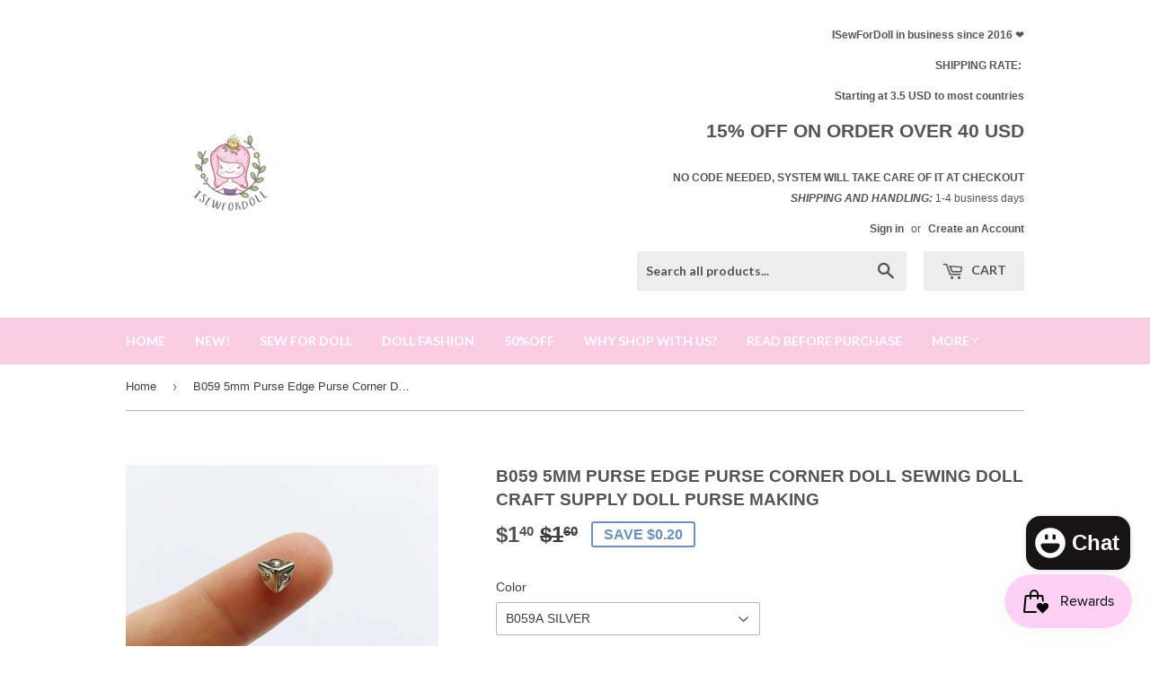

--- FILE ---
content_type: text/html; charset=utf-8
request_url: https://www.isewfordoll.com/products/b059-5mm-purse-edge-purse-corner-doll-sewing-doll-craft-supply-doll-purse-making
body_size: 28399
content:
<!doctype html>
<!--[if lt IE 7]><html class="no-js lt-ie9 lt-ie8 lt-ie7" lang="en"> <![endif]-->
<!--[if IE 7]><html class="no-js lt-ie9 lt-ie8" lang="en"> <![endif]-->
<!--[if IE 8]><html class="no-js lt-ie9" lang="en"> <![endif]-->
<!--[if IE 9 ]><html class="ie9 no-js"> <![endif]-->
<!--[if (gt IE 9)|!(IE)]><!--> <html class="no-touch no-js"> <!--<![endif]-->
<head>

  <!-- Basic page needs ================================================== -->
  <meta charset="utf-8">
  <meta http-equiv="X-UA-Compatible" content="IE=edge,chrome=1">

  
  <link rel="shortcut icon" href="//www.isewfordoll.com/cdn/shop/products/logo_32x32.jpg?v=1656037085" type="image/png" />
  

  <!-- Title and description ================================================== -->
  <title>
  B059 5mm Purse Edge Purse Corner Doll Sewing Doll Craft Supply Doll Pu &ndash; i Sew For Doll
  </title>


  
    <meta name="description" content="【Quantity】Price for 2 pieces 【Material】Metal 【Measurement】About 5mm each side or 0.19 inches 【Suitable for】Doll purse making projects for 12&quot; 16&quot; dolls like Blythe, FR, PP, BJD, Momoko, etc. 【More details】Very fun little metal purse corner to add for your doll purse sewing projects. Simply search B059 in our shop for o">
  

  <!-- Product meta ================================================== -->
  

  <meta property="og:type" content="product">
  <meta property="og:title" content="B059 5mm Purse Edge Purse Corner Doll Sewing Doll Craft Supply Doll Purse Making">
  <meta property="og:url" content="https://www.isewfordoll.com/products/b059-5mm-purse-edge-purse-corner-doll-sewing-doll-craft-supply-doll-purse-making">
  
  <meta property="og:image" content="http://www.isewfordoll.com/cdn/shop/products/b059a0m1_1024x1024.jpg?v=1556294404">
  <meta property="og:image:secure_url" content="https://www.isewfordoll.com/cdn/shop/products/b059a0m1_1024x1024.jpg?v=1556294404">
  
  <meta property="og:image" content="http://www.isewfordoll.com/cdn/shop/products/b059a0m2_1024x1024.jpg?v=1556294406">
  <meta property="og:image:secure_url" content="https://www.isewfordoll.com/cdn/shop/products/b059a0m2_1024x1024.jpg?v=1556294406">
  
  <meta property="og:image" content="http://www.isewfordoll.com/cdn/shop/products/b059a0m3_1024x1024.jpg?v=1556294407">
  <meta property="og:image:secure_url" content="https://www.isewfordoll.com/cdn/shop/products/b059a0m3_1024x1024.jpg?v=1556294407">
  
  <meta property="og:price:amount" content="1.40">
  <meta property="og:price:currency" content="USD">


  
    <meta property="og:description" content="【Quantity】Price for 2 pieces 【Material】Metal 【Measurement】About 5mm each side or 0.19 inches 【Suitable for】Doll purse making projects for 12&quot; 16&quot; dolls like Blythe, FR, PP, BJD, Momoko, etc. 【More details】Very fun little metal purse corner to add for your doll purse sewing projects. Simply search B059 in our shop for o">
  

  <meta property="og:site_name" content="i Sew For Doll">

  


<meta name="twitter:card" content="summary">


  <meta name="twitter:card" content="product">
  <meta name="twitter:title" content="B059 5mm Purse Edge Purse Corner Doll Sewing Doll Craft Supply Doll Purse Making">
  <meta name="twitter:description" content="
【Quantity】Price for 2 pieces
【Material】Metal
【Measurement】About 5mm each side or 0.19 inches
【Suitable for】Doll purse making projects for 12&quot; 16&quot; dolls like Blythe, FR, PP, BJD, Momoko, etc.
【More details】Very fun little metal purse corner to add for your doll purse sewing projects. Simply search B059 in our shop for other color options
【Important info】Due to personal preference, you might feel like this product is too big or too small for your project. We highly recommend you to make sure this is the right size for you based on the measurements

 
READ BEFORE PURCHASE
FAQ PAGE
SHIPPING PAGE
RETURN POLICY">
  <meta name="twitter:image" content="https://www.isewfordoll.com/cdn/shop/products/b059a0m1_large.jpg?v=1556294404">
  <meta name="twitter:image:width" content="480">
  <meta name="twitter:image:height" content="480">



  <!-- Helpers ================================================== -->
  <link rel="canonical" href="https://www.isewfordoll.com/products/b059-5mm-purse-edge-purse-corner-doll-sewing-doll-craft-supply-doll-purse-making">
  <meta name="viewport" content="width=device-width,initial-scale=1">

  <!-- CSS ================================================== -->
  <link href="//www.isewfordoll.com/cdn/shop/t/27/assets/theme.scss.css?v=90646725936727031531745472711" rel="stylesheet" type="text/css" media="all" />
  


  
    
    
    <link href="//fonts.googleapis.com/css?family=Lato:700" rel="stylesheet" type="text/css" media="all" />
  



  <!-- Header hook for plugins ================================================== -->
  <script>window.performance && window.performance.mark && window.performance.mark('shopify.content_for_header.start');</script><meta id="shopify-digital-wallet" name="shopify-digital-wallet" content="/16223825/digital_wallets/dialog">
<meta name="shopify-checkout-api-token" content="97acf8dac0d78450bc064cb7dc1c46c7">
<meta id="in-context-paypal-metadata" data-shop-id="16223825" data-venmo-supported="false" data-environment="production" data-locale="en_US" data-paypal-v4="true" data-currency="USD">
<link rel="alternate" type="application/json+oembed" href="https://www.isewfordoll.com/products/b059-5mm-purse-edge-purse-corner-doll-sewing-doll-craft-supply-doll-purse-making.oembed">
<script async="async" src="/checkouts/internal/preloads.js?locale=en-US"></script>
<script id="shopify-features" type="application/json">{"accessToken":"97acf8dac0d78450bc064cb7dc1c46c7","betas":["rich-media-storefront-analytics"],"domain":"www.isewfordoll.com","predictiveSearch":true,"shopId":16223825,"locale":"en"}</script>
<script>var Shopify = Shopify || {};
Shopify.shop = "i-sew-for-doll.myshopify.com";
Shopify.locale = "en";
Shopify.currency = {"active":"USD","rate":"1.0"};
Shopify.country = "US";
Shopify.theme = {"name":"Supply","id":174985359,"schema_name":"Supply","schema_version":"2.0.0","theme_store_id":679,"role":"main"};
Shopify.theme.handle = "null";
Shopify.theme.style = {"id":null,"handle":null};
Shopify.cdnHost = "www.isewfordoll.com/cdn";
Shopify.routes = Shopify.routes || {};
Shopify.routes.root = "/";</script>
<script type="module">!function(o){(o.Shopify=o.Shopify||{}).modules=!0}(window);</script>
<script>!function(o){function n(){var o=[];function n(){o.push(Array.prototype.slice.apply(arguments))}return n.q=o,n}var t=o.Shopify=o.Shopify||{};t.loadFeatures=n(),t.autoloadFeatures=n()}(window);</script>
<script id="shop-js-analytics" type="application/json">{"pageType":"product"}</script>
<script defer="defer" async type="module" src="//www.isewfordoll.com/cdn/shopifycloud/shop-js/modules/v2/client.init-shop-cart-sync_BN7fPSNr.en.esm.js"></script>
<script defer="defer" async type="module" src="//www.isewfordoll.com/cdn/shopifycloud/shop-js/modules/v2/chunk.common_Cbph3Kss.esm.js"></script>
<script defer="defer" async type="module" src="//www.isewfordoll.com/cdn/shopifycloud/shop-js/modules/v2/chunk.modal_DKumMAJ1.esm.js"></script>
<script type="module">
  await import("//www.isewfordoll.com/cdn/shopifycloud/shop-js/modules/v2/client.init-shop-cart-sync_BN7fPSNr.en.esm.js");
await import("//www.isewfordoll.com/cdn/shopifycloud/shop-js/modules/v2/chunk.common_Cbph3Kss.esm.js");
await import("//www.isewfordoll.com/cdn/shopifycloud/shop-js/modules/v2/chunk.modal_DKumMAJ1.esm.js");

  window.Shopify.SignInWithShop?.initShopCartSync?.({"fedCMEnabled":true,"windoidEnabled":true});

</script>
<script>(function() {
  var isLoaded = false;
  function asyncLoad() {
    if (isLoaded) return;
    isLoaded = true;
    var urls = ["https:\/\/js.smile.io\/v1\/smile-shopify.js?shop=i-sew-for-doll.myshopify.com","https:\/\/cdn.shopify.com\/s\/files\/1\/1622\/3825\/t\/27\/assets\/subscribe-it.js?v=1667240678\u0026shop=i-sew-for-doll.myshopify.com","https:\/\/cdn.hextom.com\/js\/freeshippingbar.js?shop=i-sew-for-doll.myshopify.com"];
    for (var i = 0; i < urls.length; i++) {
      var s = document.createElement('script');
      s.type = 'text/javascript';
      s.async = true;
      s.src = urls[i];
      var x = document.getElementsByTagName('script')[0];
      x.parentNode.insertBefore(s, x);
    }
  };
  if(window.attachEvent) {
    window.attachEvent('onload', asyncLoad);
  } else {
    window.addEventListener('load', asyncLoad, false);
  }
})();</script>
<script id="__st">var __st={"a":16223825,"offset":-21600,"reqid":"5ac4edf2-f724-46ef-b156-f945389951c1-1769819690","pageurl":"www.isewfordoll.com\/products\/b059-5mm-purse-edge-purse-corner-doll-sewing-doll-craft-supply-doll-purse-making","u":"77e57c599950","p":"product","rtyp":"product","rid":3492014063639};</script>
<script>window.ShopifyPaypalV4VisibilityTracking = true;</script>
<script id="captcha-bootstrap">!function(){'use strict';const t='contact',e='account',n='new_comment',o=[[t,t],['blogs',n],['comments',n],[t,'customer']],c=[[e,'customer_login'],[e,'guest_login'],[e,'recover_customer_password'],[e,'create_customer']],r=t=>t.map((([t,e])=>`form[action*='/${t}']:not([data-nocaptcha='true']) input[name='form_type'][value='${e}']`)).join(','),a=t=>()=>t?[...document.querySelectorAll(t)].map((t=>t.form)):[];function s(){const t=[...o],e=r(t);return a(e)}const i='password',u='form_key',d=['recaptcha-v3-token','g-recaptcha-response','h-captcha-response',i],f=()=>{try{return window.sessionStorage}catch{return}},m='__shopify_v',_=t=>t.elements[u];function p(t,e,n=!1){try{const o=window.sessionStorage,c=JSON.parse(o.getItem(e)),{data:r}=function(t){const{data:e,action:n}=t;return t[m]||n?{data:e,action:n}:{data:t,action:n}}(c);for(const[e,n]of Object.entries(r))t.elements[e]&&(t.elements[e].value=n);n&&o.removeItem(e)}catch(o){console.error('form repopulation failed',{error:o})}}const l='form_type',E='cptcha';function T(t){t.dataset[E]=!0}const w=window,h=w.document,L='Shopify',v='ce_forms',y='captcha';let A=!1;((t,e)=>{const n=(g='f06e6c50-85a8-45c8-87d0-21a2b65856fe',I='https://cdn.shopify.com/shopifycloud/storefront-forms-hcaptcha/ce_storefront_forms_captcha_hcaptcha.v1.5.2.iife.js',D={infoText:'Protected by hCaptcha',privacyText:'Privacy',termsText:'Terms'},(t,e,n)=>{const o=w[L][v],c=o.bindForm;if(c)return c(t,g,e,D).then(n);var r;o.q.push([[t,g,e,D],n]),r=I,A||(h.body.append(Object.assign(h.createElement('script'),{id:'captcha-provider',async:!0,src:r})),A=!0)});var g,I,D;w[L]=w[L]||{},w[L][v]=w[L][v]||{},w[L][v].q=[],w[L][y]=w[L][y]||{},w[L][y].protect=function(t,e){n(t,void 0,e),T(t)},Object.freeze(w[L][y]),function(t,e,n,w,h,L){const[v,y,A,g]=function(t,e,n){const i=e?o:[],u=t?c:[],d=[...i,...u],f=r(d),m=r(i),_=r(d.filter((([t,e])=>n.includes(e))));return[a(f),a(m),a(_),s()]}(w,h,L),I=t=>{const e=t.target;return e instanceof HTMLFormElement?e:e&&e.form},D=t=>v().includes(t);t.addEventListener('submit',(t=>{const e=I(t);if(!e)return;const n=D(e)&&!e.dataset.hcaptchaBound&&!e.dataset.recaptchaBound,o=_(e),c=g().includes(e)&&(!o||!o.value);(n||c)&&t.preventDefault(),c&&!n&&(function(t){try{if(!f())return;!function(t){const e=f();if(!e)return;const n=_(t);if(!n)return;const o=n.value;o&&e.removeItem(o)}(t);const e=Array.from(Array(32),(()=>Math.random().toString(36)[2])).join('');!function(t,e){_(t)||t.append(Object.assign(document.createElement('input'),{type:'hidden',name:u})),t.elements[u].value=e}(t,e),function(t,e){const n=f();if(!n)return;const o=[...t.querySelectorAll(`input[type='${i}']`)].map((({name:t})=>t)),c=[...d,...o],r={};for(const[a,s]of new FormData(t).entries())c.includes(a)||(r[a]=s);n.setItem(e,JSON.stringify({[m]:1,action:t.action,data:r}))}(t,e)}catch(e){console.error('failed to persist form',e)}}(e),e.submit())}));const S=(t,e)=>{t&&!t.dataset[E]&&(n(t,e.some((e=>e===t))),T(t))};for(const o of['focusin','change'])t.addEventListener(o,(t=>{const e=I(t);D(e)&&S(e,y())}));const B=e.get('form_key'),M=e.get(l),P=B&&M;t.addEventListener('DOMContentLoaded',(()=>{const t=y();if(P)for(const e of t)e.elements[l].value===M&&p(e,B);[...new Set([...A(),...v().filter((t=>'true'===t.dataset.shopifyCaptcha))])].forEach((e=>S(e,t)))}))}(h,new URLSearchParams(w.location.search),n,t,e,['guest_login'])})(!0,!0)}();</script>
<script integrity="sha256-4kQ18oKyAcykRKYeNunJcIwy7WH5gtpwJnB7kiuLZ1E=" data-source-attribution="shopify.loadfeatures" defer="defer" src="//www.isewfordoll.com/cdn/shopifycloud/storefront/assets/storefront/load_feature-a0a9edcb.js" crossorigin="anonymous"></script>
<script data-source-attribution="shopify.dynamic_checkout.dynamic.init">var Shopify=Shopify||{};Shopify.PaymentButton=Shopify.PaymentButton||{isStorefrontPortableWallets:!0,init:function(){window.Shopify.PaymentButton.init=function(){};var t=document.createElement("script");t.src="https://www.isewfordoll.com/cdn/shopifycloud/portable-wallets/latest/portable-wallets.en.js",t.type="module",document.head.appendChild(t)}};
</script>
<script data-source-attribution="shopify.dynamic_checkout.buyer_consent">
  function portableWalletsHideBuyerConsent(e){var t=document.getElementById("shopify-buyer-consent"),n=document.getElementById("shopify-subscription-policy-button");t&&n&&(t.classList.add("hidden"),t.setAttribute("aria-hidden","true"),n.removeEventListener("click",e))}function portableWalletsShowBuyerConsent(e){var t=document.getElementById("shopify-buyer-consent"),n=document.getElementById("shopify-subscription-policy-button");t&&n&&(t.classList.remove("hidden"),t.removeAttribute("aria-hidden"),n.addEventListener("click",e))}window.Shopify?.PaymentButton&&(window.Shopify.PaymentButton.hideBuyerConsent=portableWalletsHideBuyerConsent,window.Shopify.PaymentButton.showBuyerConsent=portableWalletsShowBuyerConsent);
</script>
<script data-source-attribution="shopify.dynamic_checkout.cart.bootstrap">document.addEventListener("DOMContentLoaded",(function(){function t(){return document.querySelector("shopify-accelerated-checkout-cart, shopify-accelerated-checkout")}if(t())Shopify.PaymentButton.init();else{new MutationObserver((function(e,n){t()&&(Shopify.PaymentButton.init(),n.disconnect())})).observe(document.body,{childList:!0,subtree:!0})}}));
</script>
<link id="shopify-accelerated-checkout-styles" rel="stylesheet" media="screen" href="https://www.isewfordoll.com/cdn/shopifycloud/portable-wallets/latest/accelerated-checkout-backwards-compat.css" crossorigin="anonymous">
<style id="shopify-accelerated-checkout-cart">
        #shopify-buyer-consent {
  margin-top: 1em;
  display: inline-block;
  width: 100%;
}

#shopify-buyer-consent.hidden {
  display: none;
}

#shopify-subscription-policy-button {
  background: none;
  border: none;
  padding: 0;
  text-decoration: underline;
  font-size: inherit;
  cursor: pointer;
}

#shopify-subscription-policy-button::before {
  box-shadow: none;
}

      </style>

<script>window.performance && window.performance.mark && window.performance.mark('shopify.content_for_header.end');</script>

  

<!--[if lt IE 9]>
<script src="//cdnjs.cloudflare.com/ajax/libs/html5shiv/3.7.2/html5shiv.min.js" type="text/javascript"></script>
<script src="//www.isewfordoll.com/cdn/shop/t/27/assets/respond.min.js?v=761" type="text/javascript"></script>
<link href="//www.isewfordoll.com/cdn/shop/t/27/assets/respond-proxy.html" id="respond-proxy" rel="respond-proxy" />
<link href="//www.isewfordoll.com/search?q=fa8d65e18cc6d3b216d0f3e235fa487b" id="respond-redirect" rel="respond-redirect" />
<script src="//www.isewfordoll.com/search?q=fa8d65e18cc6d3b216d0f3e235fa487b" type="text/javascript"></script>
<![endif]-->
<!--[if (lte IE 9) ]><script src="//www.isewfordoll.com/cdn/shop/t/27/assets/match-media.min.js?v=761" type="text/javascript"></script><![endif]-->


  
  

  <script src="//ajax.googleapis.com/ajax/libs/jquery/1.11.0/jquery.min.js" type="text/javascript"></script>


  <!--[if (gt IE 9)|!(IE)]><!--><script src="//www.isewfordoll.com/cdn/shop/t/27/assets/vendor.js?v=77006336269012142731484000799" defer="defer"></script><!--<![endif]-->
  <!--[if lte IE 9]><script src="//www.isewfordoll.com/cdn/shop/t/27/assets/theme.js?v=13040267959686200471484507881"></script><![endif]-->

  <!--[if (gt IE 9)|!(IE)]><!--><script src="//www.isewfordoll.com/cdn/shop/t/27/assets/theme.js?v=13040267959686200471484507881" defer="defer"></script><!--<![endif]-->
  <!--[if lte IE 9]><script src="//www.isewfordoll.com/cdn/shop/t/27/assets/theme.js?v=13040267959686200471484507881"></script><![endif]-->


<script id="dcScript">
  var dcCart = {"note":null,"attributes":{},"original_total_price":0,"total_price":0,"total_discount":0,"total_weight":0.0,"item_count":0,"items":[],"requires_shipping":false,"currency":"USD","items_subtotal_price":0,"cart_level_discount_applications":[],"checkout_charge_amount":0};
  
  
  var dcCustomerId = false;
  var dcCustomerEmail = false;
  var dcCustomerTags = false;
  
  var dcCurrency = '${{amount}}';
</script>
<script src="https://cdn.shopify.com/extensions/e8878072-2f6b-4e89-8082-94b04320908d/inbox-1254/assets/inbox-chat-loader.js" type="text/javascript" defer="defer"></script>
<link href="https://monorail-edge.shopifysvc.com" rel="dns-prefetch">
<script>(function(){if ("sendBeacon" in navigator && "performance" in window) {try {var session_token_from_headers = performance.getEntriesByType('navigation')[0].serverTiming.find(x => x.name == '_s').description;} catch {var session_token_from_headers = undefined;}var session_cookie_matches = document.cookie.match(/_shopify_s=([^;]*)/);var session_token_from_cookie = session_cookie_matches && session_cookie_matches.length === 2 ? session_cookie_matches[1] : "";var session_token = session_token_from_headers || session_token_from_cookie || "";function handle_abandonment_event(e) {var entries = performance.getEntries().filter(function(entry) {return /monorail-edge.shopifysvc.com/.test(entry.name);});if (!window.abandonment_tracked && entries.length === 0) {window.abandonment_tracked = true;var currentMs = Date.now();var navigation_start = performance.timing.navigationStart;var payload = {shop_id: 16223825,url: window.location.href,navigation_start,duration: currentMs - navigation_start,session_token,page_type: "product"};window.navigator.sendBeacon("https://monorail-edge.shopifysvc.com/v1/produce", JSON.stringify({schema_id: "online_store_buyer_site_abandonment/1.1",payload: payload,metadata: {event_created_at_ms: currentMs,event_sent_at_ms: currentMs}}));}}window.addEventListener('pagehide', handle_abandonment_event);}}());</script>
<script id="web-pixels-manager-setup">(function e(e,d,r,n,o){if(void 0===o&&(o={}),!Boolean(null===(a=null===(i=window.Shopify)||void 0===i?void 0:i.analytics)||void 0===a?void 0:a.replayQueue)){var i,a;window.Shopify=window.Shopify||{};var t=window.Shopify;t.analytics=t.analytics||{};var s=t.analytics;s.replayQueue=[],s.publish=function(e,d,r){return s.replayQueue.push([e,d,r]),!0};try{self.performance.mark("wpm:start")}catch(e){}var l=function(){var e={modern:/Edge?\/(1{2}[4-9]|1[2-9]\d|[2-9]\d{2}|\d{4,})\.\d+(\.\d+|)|Firefox\/(1{2}[4-9]|1[2-9]\d|[2-9]\d{2}|\d{4,})\.\d+(\.\d+|)|Chrom(ium|e)\/(9{2}|\d{3,})\.\d+(\.\d+|)|(Maci|X1{2}).+ Version\/(15\.\d+|(1[6-9]|[2-9]\d|\d{3,})\.\d+)([,.]\d+|)( \(\w+\)|)( Mobile\/\w+|) Safari\/|Chrome.+OPR\/(9{2}|\d{3,})\.\d+\.\d+|(CPU[ +]OS|iPhone[ +]OS|CPU[ +]iPhone|CPU IPhone OS|CPU iPad OS)[ +]+(15[._]\d+|(1[6-9]|[2-9]\d|\d{3,})[._]\d+)([._]\d+|)|Android:?[ /-](13[3-9]|1[4-9]\d|[2-9]\d{2}|\d{4,})(\.\d+|)(\.\d+|)|Android.+Firefox\/(13[5-9]|1[4-9]\d|[2-9]\d{2}|\d{4,})\.\d+(\.\d+|)|Android.+Chrom(ium|e)\/(13[3-9]|1[4-9]\d|[2-9]\d{2}|\d{4,})\.\d+(\.\d+|)|SamsungBrowser\/([2-9]\d|\d{3,})\.\d+/,legacy:/Edge?\/(1[6-9]|[2-9]\d|\d{3,})\.\d+(\.\d+|)|Firefox\/(5[4-9]|[6-9]\d|\d{3,})\.\d+(\.\d+|)|Chrom(ium|e)\/(5[1-9]|[6-9]\d|\d{3,})\.\d+(\.\d+|)([\d.]+$|.*Safari\/(?![\d.]+ Edge\/[\d.]+$))|(Maci|X1{2}).+ Version\/(10\.\d+|(1[1-9]|[2-9]\d|\d{3,})\.\d+)([,.]\d+|)( \(\w+\)|)( Mobile\/\w+|) Safari\/|Chrome.+OPR\/(3[89]|[4-9]\d|\d{3,})\.\d+\.\d+|(CPU[ +]OS|iPhone[ +]OS|CPU[ +]iPhone|CPU IPhone OS|CPU iPad OS)[ +]+(10[._]\d+|(1[1-9]|[2-9]\d|\d{3,})[._]\d+)([._]\d+|)|Android:?[ /-](13[3-9]|1[4-9]\d|[2-9]\d{2}|\d{4,})(\.\d+|)(\.\d+|)|Mobile Safari.+OPR\/([89]\d|\d{3,})\.\d+\.\d+|Android.+Firefox\/(13[5-9]|1[4-9]\d|[2-9]\d{2}|\d{4,})\.\d+(\.\d+|)|Android.+Chrom(ium|e)\/(13[3-9]|1[4-9]\d|[2-9]\d{2}|\d{4,})\.\d+(\.\d+|)|Android.+(UC? ?Browser|UCWEB|U3)[ /]?(15\.([5-9]|\d{2,})|(1[6-9]|[2-9]\d|\d{3,})\.\d+)\.\d+|SamsungBrowser\/(5\.\d+|([6-9]|\d{2,})\.\d+)|Android.+MQ{2}Browser\/(14(\.(9|\d{2,})|)|(1[5-9]|[2-9]\d|\d{3,})(\.\d+|))(\.\d+|)|K[Aa][Ii]OS\/(3\.\d+|([4-9]|\d{2,})\.\d+)(\.\d+|)/},d=e.modern,r=e.legacy,n=navigator.userAgent;return n.match(d)?"modern":n.match(r)?"legacy":"unknown"}(),u="modern"===l?"modern":"legacy",c=(null!=n?n:{modern:"",legacy:""})[u],f=function(e){return[e.baseUrl,"/wpm","/b",e.hashVersion,"modern"===e.buildTarget?"m":"l",".js"].join("")}({baseUrl:d,hashVersion:r,buildTarget:u}),m=function(e){var d=e.version,r=e.bundleTarget,n=e.surface,o=e.pageUrl,i=e.monorailEndpoint;return{emit:function(e){var a=e.status,t=e.errorMsg,s=(new Date).getTime(),l=JSON.stringify({metadata:{event_sent_at_ms:s},events:[{schema_id:"web_pixels_manager_load/3.1",payload:{version:d,bundle_target:r,page_url:o,status:a,surface:n,error_msg:t},metadata:{event_created_at_ms:s}}]});if(!i)return console&&console.warn&&console.warn("[Web Pixels Manager] No Monorail endpoint provided, skipping logging."),!1;try{return self.navigator.sendBeacon.bind(self.navigator)(i,l)}catch(e){}var u=new XMLHttpRequest;try{return u.open("POST",i,!0),u.setRequestHeader("Content-Type","text/plain"),u.send(l),!0}catch(e){return console&&console.warn&&console.warn("[Web Pixels Manager] Got an unhandled error while logging to Monorail."),!1}}}}({version:r,bundleTarget:l,surface:e.surface,pageUrl:self.location.href,monorailEndpoint:e.monorailEndpoint});try{o.browserTarget=l,function(e){var d=e.src,r=e.async,n=void 0===r||r,o=e.onload,i=e.onerror,a=e.sri,t=e.scriptDataAttributes,s=void 0===t?{}:t,l=document.createElement("script"),u=document.querySelector("head"),c=document.querySelector("body");if(l.async=n,l.src=d,a&&(l.integrity=a,l.crossOrigin="anonymous"),s)for(var f in s)if(Object.prototype.hasOwnProperty.call(s,f))try{l.dataset[f]=s[f]}catch(e){}if(o&&l.addEventListener("load",o),i&&l.addEventListener("error",i),u)u.appendChild(l);else{if(!c)throw new Error("Did not find a head or body element to append the script");c.appendChild(l)}}({src:f,async:!0,onload:function(){if(!function(){var e,d;return Boolean(null===(d=null===(e=window.Shopify)||void 0===e?void 0:e.analytics)||void 0===d?void 0:d.initialized)}()){var d=window.webPixelsManager.init(e)||void 0;if(d){var r=window.Shopify.analytics;r.replayQueue.forEach((function(e){var r=e[0],n=e[1],o=e[2];d.publishCustomEvent(r,n,o)})),r.replayQueue=[],r.publish=d.publishCustomEvent,r.visitor=d.visitor,r.initialized=!0}}},onerror:function(){return m.emit({status:"failed",errorMsg:"".concat(f," has failed to load")})},sri:function(e){var d=/^sha384-[A-Za-z0-9+/=]+$/;return"string"==typeof e&&d.test(e)}(c)?c:"",scriptDataAttributes:o}),m.emit({status:"loading"})}catch(e){m.emit({status:"failed",errorMsg:(null==e?void 0:e.message)||"Unknown error"})}}})({shopId: 16223825,storefrontBaseUrl: "https://www.isewfordoll.com",extensionsBaseUrl: "https://extensions.shopifycdn.com/cdn/shopifycloud/web-pixels-manager",monorailEndpoint: "https://monorail-edge.shopifysvc.com/unstable/produce_batch",surface: "storefront-renderer",enabledBetaFlags: ["2dca8a86"],webPixelsConfigList: [{"id":"157909311","configuration":"{\"tagID\":\"2616100816324\"}","eventPayloadVersion":"v1","runtimeContext":"STRICT","scriptVersion":"18031546ee651571ed29edbe71a3550b","type":"APP","apiClientId":3009811,"privacyPurposes":["ANALYTICS","MARKETING","SALE_OF_DATA"],"dataSharingAdjustments":{"protectedCustomerApprovalScopes":["read_customer_address","read_customer_email","read_customer_name","read_customer_personal_data","read_customer_phone"]}},{"id":"142246207","eventPayloadVersion":"v1","runtimeContext":"LAX","scriptVersion":"1","type":"CUSTOM","privacyPurposes":["ANALYTICS"],"name":"Google Analytics tag (migrated)"},{"id":"shopify-app-pixel","configuration":"{}","eventPayloadVersion":"v1","runtimeContext":"STRICT","scriptVersion":"0450","apiClientId":"shopify-pixel","type":"APP","privacyPurposes":["ANALYTICS","MARKETING"]},{"id":"shopify-custom-pixel","eventPayloadVersion":"v1","runtimeContext":"LAX","scriptVersion":"0450","apiClientId":"shopify-pixel","type":"CUSTOM","privacyPurposes":["ANALYTICS","MARKETING"]}],isMerchantRequest: false,initData: {"shop":{"name":"i Sew For Doll","paymentSettings":{"currencyCode":"USD"},"myshopifyDomain":"i-sew-for-doll.myshopify.com","countryCode":"CN","storefrontUrl":"https:\/\/www.isewfordoll.com"},"customer":null,"cart":null,"checkout":null,"productVariants":[{"price":{"amount":1.4,"currencyCode":"USD"},"product":{"title":"B059 5mm Purse Edge Purse Corner Doll Sewing Doll Craft Supply Doll Purse Making","vendor":"i Sew For Doll","id":"3492014063639","untranslatedTitle":"B059 5mm Purse Edge Purse Corner Doll Sewing Doll Craft Supply Doll Purse Making","url":"\/products\/b059-5mm-purse-edge-purse-corner-doll-sewing-doll-craft-supply-doll-purse-making","type":"Craft"},"id":"27895671619607","image":{"src":"\/\/www.isewfordoll.com\/cdn\/shop\/products\/b059a4.jpg?v=1556294416"},"sku":"2059-1","title":"B059A SILVER","untranslatedTitle":"B059A SILVER"},{"price":{"amount":1.4,"currencyCode":"USD"},"product":{"title":"B059 5mm Purse Edge Purse Corner Doll Sewing Doll Craft Supply Doll Purse Making","vendor":"i Sew For Doll","id":"3492014063639","untranslatedTitle":"B059 5mm Purse Edge Purse Corner Doll Sewing Doll Craft Supply Doll Purse Making","url":"\/products\/b059-5mm-purse-edge-purse-corner-doll-sewing-doll-craft-supply-doll-purse-making","type":"Craft"},"id":"27895671652375","image":{"src":"\/\/www.isewfordoll.com\/cdn\/shop\/products\/b059b2.jpg?v=1556294418"},"sku":"2059-2","title":"B059B GOLD","untranslatedTitle":"B059B GOLD"},{"price":{"amount":1.4,"currencyCode":"USD"},"product":{"title":"B059 5mm Purse Edge Purse Corner Doll Sewing Doll Craft Supply Doll Purse Making","vendor":"i Sew For Doll","id":"3492014063639","untranslatedTitle":"B059 5mm Purse Edge Purse Corner Doll Sewing Doll Craft Supply Doll Purse Making","url":"\/products\/b059-5mm-purse-edge-purse-corner-doll-sewing-doll-craft-supply-doll-purse-making","type":"Craft"},"id":"27895671685143","image":{"src":"\/\/www.isewfordoll.com\/cdn\/shop\/products\/b059c3.jpg?v=1556294421"},"sku":"2059-3","title":"B059C OLD METAL","untranslatedTitle":"B059C OLD METAL"},{"price":{"amount":1.4,"currencyCode":"USD"},"product":{"title":"B059 5mm Purse Edge Purse Corner Doll Sewing Doll Craft Supply Doll Purse Making","vendor":"i Sew For Doll","id":"3492014063639","untranslatedTitle":"B059 5mm Purse Edge Purse Corner Doll Sewing Doll Craft Supply Doll Purse Making","url":"\/products\/b059-5mm-purse-edge-purse-corner-doll-sewing-doll-craft-supply-doll-purse-making","type":"Craft"},"id":"27895671717911","image":{"src":"\/\/www.isewfordoll.com\/cdn\/shop\/products\/b059d3.jpg?v=1556294425"},"sku":"2059-4","title":"B059D DARK GUN","untranslatedTitle":"B059D DARK GUN"}],"purchasingCompany":null},},"https://www.isewfordoll.com/cdn","1d2a099fw23dfb22ep557258f5m7a2edbae",{"modern":"","legacy":""},{"shopId":"16223825","storefrontBaseUrl":"https:\/\/www.isewfordoll.com","extensionBaseUrl":"https:\/\/extensions.shopifycdn.com\/cdn\/shopifycloud\/web-pixels-manager","surface":"storefront-renderer","enabledBetaFlags":"[\"2dca8a86\"]","isMerchantRequest":"false","hashVersion":"1d2a099fw23dfb22ep557258f5m7a2edbae","publish":"custom","events":"[[\"page_viewed\",{}],[\"product_viewed\",{\"productVariant\":{\"price\":{\"amount\":1.4,\"currencyCode\":\"USD\"},\"product\":{\"title\":\"B059 5mm Purse Edge Purse Corner Doll Sewing Doll Craft Supply Doll Purse Making\",\"vendor\":\"i Sew For Doll\",\"id\":\"3492014063639\",\"untranslatedTitle\":\"B059 5mm Purse Edge Purse Corner Doll Sewing Doll Craft Supply Doll Purse Making\",\"url\":\"\/products\/b059-5mm-purse-edge-purse-corner-doll-sewing-doll-craft-supply-doll-purse-making\",\"type\":\"Craft\"},\"id\":\"27895671619607\",\"image\":{\"src\":\"\/\/www.isewfordoll.com\/cdn\/shop\/products\/b059a4.jpg?v=1556294416\"},\"sku\":\"2059-1\",\"title\":\"B059A SILVER\",\"untranslatedTitle\":\"B059A SILVER\"}}]]"});</script><script>
  window.ShopifyAnalytics = window.ShopifyAnalytics || {};
  window.ShopifyAnalytics.meta = window.ShopifyAnalytics.meta || {};
  window.ShopifyAnalytics.meta.currency = 'USD';
  var meta = {"product":{"id":3492014063639,"gid":"gid:\/\/shopify\/Product\/3492014063639","vendor":"i Sew For Doll","type":"Craft","handle":"b059-5mm-purse-edge-purse-corner-doll-sewing-doll-craft-supply-doll-purse-making","variants":[{"id":27895671619607,"price":140,"name":"B059 5mm Purse Edge Purse Corner Doll Sewing Doll Craft Supply Doll Purse Making - B059A SILVER","public_title":"B059A SILVER","sku":"2059-1"},{"id":27895671652375,"price":140,"name":"B059 5mm Purse Edge Purse Corner Doll Sewing Doll Craft Supply Doll Purse Making - B059B GOLD","public_title":"B059B GOLD","sku":"2059-2"},{"id":27895671685143,"price":140,"name":"B059 5mm Purse Edge Purse Corner Doll Sewing Doll Craft Supply Doll Purse Making - B059C OLD METAL","public_title":"B059C OLD METAL","sku":"2059-3"},{"id":27895671717911,"price":140,"name":"B059 5mm Purse Edge Purse Corner Doll Sewing Doll Craft Supply Doll Purse Making - B059D DARK GUN","public_title":"B059D DARK GUN","sku":"2059-4"}],"remote":false},"page":{"pageType":"product","resourceType":"product","resourceId":3492014063639,"requestId":"5ac4edf2-f724-46ef-b156-f945389951c1-1769819690"}};
  for (var attr in meta) {
    window.ShopifyAnalytics.meta[attr] = meta[attr];
  }
</script>
<script class="analytics">
  (function () {
    var customDocumentWrite = function(content) {
      var jquery = null;

      if (window.jQuery) {
        jquery = window.jQuery;
      } else if (window.Checkout && window.Checkout.$) {
        jquery = window.Checkout.$;
      }

      if (jquery) {
        jquery('body').append(content);
      }
    };

    var hasLoggedConversion = function(token) {
      if (token) {
        return document.cookie.indexOf('loggedConversion=' + token) !== -1;
      }
      return false;
    }

    var setCookieIfConversion = function(token) {
      if (token) {
        var twoMonthsFromNow = new Date(Date.now());
        twoMonthsFromNow.setMonth(twoMonthsFromNow.getMonth() + 2);

        document.cookie = 'loggedConversion=' + token + '; expires=' + twoMonthsFromNow;
      }
    }

    var trekkie = window.ShopifyAnalytics.lib = window.trekkie = window.trekkie || [];
    if (trekkie.integrations) {
      return;
    }
    trekkie.methods = [
      'identify',
      'page',
      'ready',
      'track',
      'trackForm',
      'trackLink'
    ];
    trekkie.factory = function(method) {
      return function() {
        var args = Array.prototype.slice.call(arguments);
        args.unshift(method);
        trekkie.push(args);
        return trekkie;
      };
    };
    for (var i = 0; i < trekkie.methods.length; i++) {
      var key = trekkie.methods[i];
      trekkie[key] = trekkie.factory(key);
    }
    trekkie.load = function(config) {
      trekkie.config = config || {};
      trekkie.config.initialDocumentCookie = document.cookie;
      var first = document.getElementsByTagName('script')[0];
      var script = document.createElement('script');
      script.type = 'text/javascript';
      script.onerror = function(e) {
        var scriptFallback = document.createElement('script');
        scriptFallback.type = 'text/javascript';
        scriptFallback.onerror = function(error) {
                var Monorail = {
      produce: function produce(monorailDomain, schemaId, payload) {
        var currentMs = new Date().getTime();
        var event = {
          schema_id: schemaId,
          payload: payload,
          metadata: {
            event_created_at_ms: currentMs,
            event_sent_at_ms: currentMs
          }
        };
        return Monorail.sendRequest("https://" + monorailDomain + "/v1/produce", JSON.stringify(event));
      },
      sendRequest: function sendRequest(endpointUrl, payload) {
        // Try the sendBeacon API
        if (window && window.navigator && typeof window.navigator.sendBeacon === 'function' && typeof window.Blob === 'function' && !Monorail.isIos12()) {
          var blobData = new window.Blob([payload], {
            type: 'text/plain'
          });

          if (window.navigator.sendBeacon(endpointUrl, blobData)) {
            return true;
          } // sendBeacon was not successful

        } // XHR beacon

        var xhr = new XMLHttpRequest();

        try {
          xhr.open('POST', endpointUrl);
          xhr.setRequestHeader('Content-Type', 'text/plain');
          xhr.send(payload);
        } catch (e) {
          console.log(e);
        }

        return false;
      },
      isIos12: function isIos12() {
        return window.navigator.userAgent.lastIndexOf('iPhone; CPU iPhone OS 12_') !== -1 || window.navigator.userAgent.lastIndexOf('iPad; CPU OS 12_') !== -1;
      }
    };
    Monorail.produce('monorail-edge.shopifysvc.com',
      'trekkie_storefront_load_errors/1.1',
      {shop_id: 16223825,
      theme_id: 174985359,
      app_name: "storefront",
      context_url: window.location.href,
      source_url: "//www.isewfordoll.com/cdn/s/trekkie.storefront.c59ea00e0474b293ae6629561379568a2d7c4bba.min.js"});

        };
        scriptFallback.async = true;
        scriptFallback.src = '//www.isewfordoll.com/cdn/s/trekkie.storefront.c59ea00e0474b293ae6629561379568a2d7c4bba.min.js';
        first.parentNode.insertBefore(scriptFallback, first);
      };
      script.async = true;
      script.src = '//www.isewfordoll.com/cdn/s/trekkie.storefront.c59ea00e0474b293ae6629561379568a2d7c4bba.min.js';
      first.parentNode.insertBefore(script, first);
    };
    trekkie.load(
      {"Trekkie":{"appName":"storefront","development":false,"defaultAttributes":{"shopId":16223825,"isMerchantRequest":null,"themeId":174985359,"themeCityHash":"11189735020521502105","contentLanguage":"en","currency":"USD","eventMetadataId":"7f217777-937f-46ba-ad2b-9f786a5d754e"},"isServerSideCookieWritingEnabled":true,"monorailRegion":"shop_domain","enabledBetaFlags":["65f19447","b5387b81"]},"Session Attribution":{},"S2S":{"facebookCapiEnabled":false,"source":"trekkie-storefront-renderer","apiClientId":580111}}
    );

    var loaded = false;
    trekkie.ready(function() {
      if (loaded) return;
      loaded = true;

      window.ShopifyAnalytics.lib = window.trekkie;

      var originalDocumentWrite = document.write;
      document.write = customDocumentWrite;
      try { window.ShopifyAnalytics.merchantGoogleAnalytics.call(this); } catch(error) {};
      document.write = originalDocumentWrite;

      window.ShopifyAnalytics.lib.page(null,{"pageType":"product","resourceType":"product","resourceId":3492014063639,"requestId":"5ac4edf2-f724-46ef-b156-f945389951c1-1769819690","shopifyEmitted":true});

      var match = window.location.pathname.match(/checkouts\/(.+)\/(thank_you|post_purchase)/)
      var token = match? match[1]: undefined;
      if (!hasLoggedConversion(token)) {
        setCookieIfConversion(token);
        window.ShopifyAnalytics.lib.track("Viewed Product",{"currency":"USD","variantId":27895671619607,"productId":3492014063639,"productGid":"gid:\/\/shopify\/Product\/3492014063639","name":"B059 5mm Purse Edge Purse Corner Doll Sewing Doll Craft Supply Doll Purse Making - B059A SILVER","price":"1.40","sku":"2059-1","brand":"i Sew For Doll","variant":"B059A SILVER","category":"Craft","nonInteraction":true,"remote":false},undefined,undefined,{"shopifyEmitted":true});
      window.ShopifyAnalytics.lib.track("monorail:\/\/trekkie_storefront_viewed_product\/1.1",{"currency":"USD","variantId":27895671619607,"productId":3492014063639,"productGid":"gid:\/\/shopify\/Product\/3492014063639","name":"B059 5mm Purse Edge Purse Corner Doll Sewing Doll Craft Supply Doll Purse Making - B059A SILVER","price":"1.40","sku":"2059-1","brand":"i Sew For Doll","variant":"B059A SILVER","category":"Craft","nonInteraction":true,"remote":false,"referer":"https:\/\/www.isewfordoll.com\/products\/b059-5mm-purse-edge-purse-corner-doll-sewing-doll-craft-supply-doll-purse-making"});
      }
    });


        var eventsListenerScript = document.createElement('script');
        eventsListenerScript.async = true;
        eventsListenerScript.src = "//www.isewfordoll.com/cdn/shopifycloud/storefront/assets/shop_events_listener-3da45d37.js";
        document.getElementsByTagName('head')[0].appendChild(eventsListenerScript);

})();</script>
  <script>
  if (!window.ga || (window.ga && typeof window.ga !== 'function')) {
    window.ga = function ga() {
      (window.ga.q = window.ga.q || []).push(arguments);
      if (window.Shopify && window.Shopify.analytics && typeof window.Shopify.analytics.publish === 'function') {
        window.Shopify.analytics.publish("ga_stub_called", {}, {sendTo: "google_osp_migration"});
      }
      console.error("Shopify's Google Analytics stub called with:", Array.from(arguments), "\nSee https://help.shopify.com/manual/promoting-marketing/pixels/pixel-migration#google for more information.");
    };
    if (window.Shopify && window.Shopify.analytics && typeof window.Shopify.analytics.publish === 'function') {
      window.Shopify.analytics.publish("ga_stub_initialized", {}, {sendTo: "google_osp_migration"});
    }
  }
</script>
<script
  defer
  src="https://www.isewfordoll.com/cdn/shopifycloud/perf-kit/shopify-perf-kit-3.1.0.min.js"
  data-application="storefront-renderer"
  data-shop-id="16223825"
  data-render-region="gcp-us-central1"
  data-page-type="product"
  data-theme-instance-id="174985359"
  data-theme-name="Supply"
  data-theme-version="2.0.0"
  data-monorail-region="shop_domain"
  data-resource-timing-sampling-rate="10"
  data-shs="true"
  data-shs-beacon="true"
  data-shs-export-with-fetch="true"
  data-shs-logs-sample-rate="1"
  data-shs-beacon-endpoint="https://www.isewfordoll.com/api/collect"
></script>
</head>

<body id="b059-5mm-purse-edge-purse-corner-doll-sewing-doll-craft-supply-doll-pu" class="template-product" >

  <div id="shopify-section-header" class="shopify-section header-section"><header class="site-header" role="banner" data-section-id="header" data-section-type="header-section">
  <div class="wrapper">

    <div class="grid--full">
      <div class="grid-item large--one-half">
        
          <div class="h1 header-logo" itemscope itemtype="http://schema.org/Organization">
        
          
          
            <a href="/" itemprop="url">
              <img src="//www.isewfordoll.com/cdn/shop/products/logo_220x.jpg?v=1656037085"
                   srcset="//www.isewfordoll.com/cdn/shop/products/logo_220x.jpg?v=1656037085 1x, //www.isewfordoll.com/cdn/shop/products/logo_220x@2x.jpg?v=1656037085 2x"
                   alt="i Sew For Doll"
                   itemprop="logo">
            </a>
          
        
          </div>
        
      </div>

      <div class="grid-item large--one-half text-center large--text-right">
        
          <div class="site-header--text-links">
            
              <div class="rte">
                <p><strong>ISewForDoll in business since 2016 </strong>❤️</p><p><strong>SHIPPING RATE: </strong></p><p><strong>Starting at 3.5 USD to most countries</strong></p><p></p><h1><strong>15% OFF ON ORDER OVER 40 USD  </strong></h1><h6>no code needed, system will take care of it at checkout</h6><h6></h6><p><em><strong>SHIPPING AND HANDLING: </strong></em>1-4 business days </p><p></p><p></p>
            </div>
            

            
              <span class="site-header--meta-links medium-down--hide">
                
                  <a href="/account/login" id="customer_login_link">Sign in</a>
                  <span class="site-header--spacer">or</span>
                  <a href="/account/register" id="customer_register_link">Create an Account</a>
                
              </span>
            
          </div>

          <br class="medium-down--hide">
        

        <form action="/search" method="get" class="search-bar" role="search">
  <input type="hidden" name="type" value="product">

  <input type="search" name="q" value="" placeholder="Search all products..." aria-label="Search all products...">
  <button type="submit" class="search-bar--submit icon-fallback-text">
    <span class="icon icon-search" aria-hidden="true"></span>
    <span class="fallback-text">Search</span>
  </button>
</form>


        <a href="/cart" class="header-cart-btn cart-toggle">
          <span class="icon icon-cart"></span>
          Cart <span class="cart-count cart-badge--desktop hidden-count">0</span>
        </a>
      </div>
    </div>

  </div>
</header>

<nav class="nav-bar" role="navigation">
  <div class="wrapper">
    <form action="/search" method="get" class="search-bar" role="search">
  <input type="hidden" name="type" value="product">

  <input type="search" name="q" value="" placeholder="Search all products..." aria-label="Search all products...">
  <button type="submit" class="search-bar--submit icon-fallback-text">
    <span class="icon icon-search" aria-hidden="true"></span>
    <span class="fallback-text">Search</span>
  </button>
</form>

    <ul class="site-nav" id="accessibleNav">
  
  
    
    
      <li >
        <a href="/">home</a>
      </li>
    
  
    
    
      <li >
        <a href="https://www.isewfordoll.com/collections/new-arrival">NEW!</a>
      </li>
    
  
    
    
      <li >
        <a href="/collections/sewing-supplies">Sew for doll</a>
      </li>
    
  
    
    
      <li >
        <a href="/collections/accessories">Doll Fashion</a>
      </li>
    
  
    
    
      <li >
        <a href="/collections/clearence">50%OFF</a>
      </li>
    
  
    
    
      <li >
        <a href="/pages/why-shop-with-us">Why shop with us?</a>
      </li>
    
  
    
    
      <li >
        <a href="/pages/read-before-purchase">Read Before Purchase</a>
      </li>
    
  
    
    
      <li >
        <a href="/pages/faq">FAQ</a>
      </li>
    
  

  
    
      <li class="customer-navlink large--hide"><a href="/account/login" id="customer_login_link">Sign in</a></li>
      <li class="customer-navlink large--hide"><a href="/account/register" id="customer_register_link">Create an Account</a></li>
    
  
</ul>

  </div>
</nav>

<div id="mobileNavBar">
  <div class="display-table-cell">
    <a class="menu-toggle mobileNavBar-link"><span class="icon icon-hamburger"></span>Menu</a>
  </div>
  <div class="display-table-cell">
    <a href="/cart" class="cart-toggle mobileNavBar-link">
      <span class="icon icon-cart"></span>
      Cart <span class="cart-count hidden-count">0</span>
    </a>
  </div>
</div>

</div>

  <main class="wrapper main-content" role="main">

    

<div id="shopify-section-product-template" class="shopify-section product-template-section"><div id="ProductSection" data-section-id="product-template" data-section-type="product-template" data-zoom-toggle="zoom-in" data-zoomEnabled="true" data-related-enabled="" data-social-sharing="" data-show-compare-at-price="true" data-stock="true" data-incoming-transfer="true">





<nav class="breadcrumb" role="navigation" aria-label="breadcrumbs">
  <a href="/" title="Back to the frontpage">Home</a>

  

    
    <span class="divider" aria-hidden="true">&rsaquo;</span>
    <span class="breadcrumb--truncate">B059 5mm Purse Edge Purse Corner Doll Sewing Doll Craft Supply Doll Purse Making</span>

  
</nav>



<div class="grid" itemscope itemtype="http://schema.org/Product">
  <meta itemprop="url" content="https://www.isewfordoll.com/products/b059-5mm-purse-edge-purse-corner-doll-sewing-doll-craft-supply-doll-purse-making">
  <meta itemprop="image" content="//www.isewfordoll.com/cdn/shop/products/b059a0m1_grande.jpg?v=1556294404">

  <div class="grid-item large--two-fifths">
    <div class="grid">
      <div class="grid-item large--eleven-twelfths text-center">
        <div class="product-photo-container" id="productPhoto-product-template">
          
          <img id="productPhotoImg-product-template" src="//www.isewfordoll.com/cdn/shop/products/b059a4_large.jpg?v=1556294416" alt="B059 5mm Purse Edge Purse Corner Doll Sewing Doll Craft Supply Doll Purse Making"  data-zoom="//www.isewfordoll.com/cdn/shop/products/b059a4_1024x1024.jpg?v=1556294416" data-image-id="10870812016663">
        </div>
        
          <ul class="product-photo-thumbs grid-uniform" id="productThumbs-product-template">

            
              <li class="grid-item medium-down--one-quarter large--one-quarter">
                <a href="//www.isewfordoll.com/cdn/shop/products/b059a0m1_large.jpg?v=1556294404" class="product-photo-thumb product-photo-thumb-product-template" data-image-id="10870811820055">
                  <img src="//www.isewfordoll.com/cdn/shop/products/b059a0m1_compact.jpg?v=1556294404" alt="B059 5mm Purse Edge Purse Corner Doll Sewing Doll Craft Supply Doll Purse Making">
                </a>
              </li>
            
              <li class="grid-item medium-down--one-quarter large--one-quarter">
                <a href="//www.isewfordoll.com/cdn/shop/products/b059a0m2_large.jpg?v=1556294406" class="product-photo-thumb product-photo-thumb-product-template" data-image-id="10870811852823">
                  <img src="//www.isewfordoll.com/cdn/shop/products/b059a0m2_compact.jpg?v=1556294406" alt="B059 5mm Purse Edge Purse Corner Doll Sewing Doll Craft Supply Doll Purse Making">
                </a>
              </li>
            
              <li class="grid-item medium-down--one-quarter large--one-quarter">
                <a href="//www.isewfordoll.com/cdn/shop/products/b059a0m3_large.jpg?v=1556294407" class="product-photo-thumb product-photo-thumb-product-template" data-image-id="10870811885591">
                  <img src="//www.isewfordoll.com/cdn/shop/products/b059a0m3_compact.jpg?v=1556294407" alt="B059 5mm Purse Edge Purse Corner Doll Sewing Doll Craft Supply Doll Purse Making">
                </a>
              </li>
            
              <li class="grid-item medium-down--one-quarter large--one-quarter">
                <a href="//www.isewfordoll.com/cdn/shop/products/b059a0m7_large.jpg?v=1556294409" class="product-photo-thumb product-photo-thumb-product-template" data-image-id="10870811918359">
                  <img src="//www.isewfordoll.com/cdn/shop/products/b059a0m7_compact.jpg?v=1556294409" alt="B059 5mm Purse Edge Purse Corner Doll Sewing Doll Craft Supply Doll Purse Making">
                </a>
              </li>
            
              <li class="grid-item medium-down--one-quarter large--one-quarter">
                <a href="//www.isewfordoll.com/cdn/shop/products/b059a1_large.jpg?v=1556294411" class="product-photo-thumb product-photo-thumb-product-template" data-image-id="10870811951127">
                  <img src="//www.isewfordoll.com/cdn/shop/products/b059a1_compact.jpg?v=1556294411" alt="B059 5mm Purse Edge Purse Corner Doll Sewing Doll Craft Supply Doll Purse Making">
                </a>
              </li>
            
              <li class="grid-item medium-down--one-quarter large--one-quarter">
                <a href="//www.isewfordoll.com/cdn/shop/products/b059a2_large.jpg?v=1556294414" class="product-photo-thumb product-photo-thumb-product-template" data-image-id="10870811983895">
                  <img src="//www.isewfordoll.com/cdn/shop/products/b059a2_compact.jpg?v=1556294414" alt="B059 5mm Purse Edge Purse Corner Doll Sewing Doll Craft Supply Doll Purse Making">
                </a>
              </li>
            
              <li class="grid-item medium-down--one-quarter large--one-quarter">
                <a href="//www.isewfordoll.com/cdn/shop/products/b059a4_large.jpg?v=1556294416" class="product-photo-thumb product-photo-thumb-product-template" data-image-id="10870812016663">
                  <img src="//www.isewfordoll.com/cdn/shop/products/b059a4_compact.jpg?v=1556294416" alt="B059 5mm Purse Edge Purse Corner Doll Sewing Doll Craft Supply Doll Purse Making">
                </a>
              </li>
            
              <li class="grid-item medium-down--one-quarter large--one-quarter">
                <a href="//www.isewfordoll.com/cdn/shop/products/b059b1_large.jpg?v=1556294417" class="product-photo-thumb product-photo-thumb-product-template" data-image-id="10870812082199">
                  <img src="//www.isewfordoll.com/cdn/shop/products/b059b1_compact.jpg?v=1556294417" alt="B059 5mm Purse Edge Purse Corner Doll Sewing Doll Craft Supply Doll Purse Making">
                </a>
              </li>
            
              <li class="grid-item medium-down--one-quarter large--one-quarter">
                <a href="//www.isewfordoll.com/cdn/shop/products/b059b2_large.jpg?v=1556294418" class="product-photo-thumb product-photo-thumb-product-template" data-image-id="10870812114967">
                  <img src="//www.isewfordoll.com/cdn/shop/products/b059b2_compact.jpg?v=1556294418" alt="B059 5mm Purse Edge Purse Corner Doll Sewing Doll Craft Supply Doll Purse Making">
                </a>
              </li>
            
              <li class="grid-item medium-down--one-quarter large--one-quarter">
                <a href="//www.isewfordoll.com/cdn/shop/products/b059c2_large.jpg?v=1556294420" class="product-photo-thumb product-photo-thumb-product-template" data-image-id="10870812180503">
                  <img src="//www.isewfordoll.com/cdn/shop/products/b059c2_compact.jpg?v=1556294420" alt="B059 5mm Purse Edge Purse Corner Doll Sewing Doll Craft Supply Doll Purse Making">
                </a>
              </li>
            
              <li class="grid-item medium-down--one-quarter large--one-quarter">
                <a href="//www.isewfordoll.com/cdn/shop/products/b059c3_large.jpg?v=1556294421" class="product-photo-thumb product-photo-thumb-product-template" data-image-id="10870812213271">
                  <img src="//www.isewfordoll.com/cdn/shop/products/b059c3_compact.jpg?v=1556294421" alt="B059 5mm Purse Edge Purse Corner Doll Sewing Doll Craft Supply Doll Purse Making">
                </a>
              </li>
            
              <li class="grid-item medium-down--one-quarter large--one-quarter">
                <a href="//www.isewfordoll.com/cdn/shop/products/b059d1_large.jpg?v=1556294423" class="product-photo-thumb product-photo-thumb-product-template" data-image-id="10870812246039">
                  <img src="//www.isewfordoll.com/cdn/shop/products/b059d1_compact.jpg?v=1556294423" alt="B059 5mm Purse Edge Purse Corner Doll Sewing Doll Craft Supply Doll Purse Making">
                </a>
              </li>
            
              <li class="grid-item medium-down--one-quarter large--one-quarter">
                <a href="//www.isewfordoll.com/cdn/shop/products/b059d3_large.jpg?v=1556294425" class="product-photo-thumb product-photo-thumb-product-template" data-image-id="10870812311575">
                  <img src="//www.isewfordoll.com/cdn/shop/products/b059d3_compact.jpg?v=1556294425" alt="B059 5mm Purse Edge Purse Corner Doll Sewing Doll Craft Supply Doll Purse Making">
                </a>
              </li>
            

          </ul>
        

      </div>
    </div>

  </div>

  <div class="grid-item large--three-fifths">

    <h1 class="h2" itemprop="name">B059 5mm Purse Edge Purse Corner Doll Sewing Doll Craft Supply Doll Purse Making</h1>

    

    <div itemprop="offers" itemscope itemtype="http://schema.org/Offer">

      

      <meta itemprop="priceCurrency" content="USD">
      <meta itemprop="price" content="1.4">

      <ul class="inline-list product-meta">
        <li>
          <span id="productPrice-product-template" class="h1">
            







<small aria-hidden="true">$1<sup>40</sup></small>
<span class="visually-hidden">$1.40</span>

          </span>
        </li>
        
        <li>
          <span id="comparePrice-product-template" class="sale-tag large">
            
            
            





Save $0.20



          </span>
        </li>
        
        
          <li class="product-meta--review">
            <span class="shopify-product-reviews-badge" data-id="3492014063639"></span>
          </li>
        
      </ul>

      <hr id="variantBreak" class="hr--clear hr--small">

      <link itemprop="availability" href="http://schema.org/InStock">

      <form action="/cart/add" method="post" enctype="multipart/form-data" id="addToCartForm">
        <select name="id" id="productSelect-product-template" class="product-variants product-variants-product-template">
          
            

              <option  selected="selected"  data-sku="2059-1" value="27895671619607">B059A SILVER - $1.40 USD</option>

            
          
            

              <option  data-sku="2059-2" value="27895671652375">B059B GOLD - $1.40 USD</option>

            
          
            
              <option disabled="disabled">
                B059C OLD METAL - Sold Out
              </option>
            
          
            

              <option  data-sku="2059-4" value="27895671717911">B059D DARK GUN - $1.40 USD</option>

            
          
        </select>

        
          <label for="quantity" class="quantity-selector quantity-selector-product-template">Quantity</label>
          <input type="number" id="quantity" name="quantity" value="1" min="1" class="quantity-selector">
        

        <button type="submit" name="add" id="addToCart" class="btn">
          <span class="icon icon-cart"></span>
          <span id="addToCartText-product-template">Add to Cart</span>
        </button>

        
          <span id="variantQuantity-product-template" class="variant-quantity  is-visible">
           
              
              Only 2 left!
            
          </span>
        

        
          <span id="variantIncoming-product-template" class="variant-quantity ">
            
          </span>
        

      </form>

      <hr>

    </div>

    <div class="product-description rte" itemprop="description">
      <ul>
<li>【Quantity】Price for 2 pieces</li>
<li>【Material】Metal</li>
<li>【Measurement】<br>About 5mm each side or 0.19 inches</li>
<li>【Suitable for】Doll purse making projects for 12" 16" dolls like Blythe, FR, PP, BJD, Momoko, etc.</li>
<li>【More details】Very fun little metal purse corner to add for your doll purse sewing projects. Simply search B059 in our shop for other color options</li>
<li>【Important info】Due to personal preference, you might feel like this product is too big or too small for your project. We highly recommend you to make sure this is the right size for you based on the measurements</li>
</ul>
<p> </p>
<div style="text-align: center;"><a href="http://www.isewfordoll.com/pages/read-before-purchase" target="_blank">READ BEFORE PURCHASE</a></div>
<div style="text-align: center;"><a href="http://www.isewfordoll.com/pages/faq" target="_blank">FAQ PAGE</a></div>
<div style="text-align: center;"><a href="http://www.isewfordoll.com/pages/shipping" target="_blank">SHIPPING PAGE</a></div>
<div style="text-align: center;"><a href="http://www.isewfordoll.com/pages/return-policy">RETURN POLICY</a></div>
    </div>

    
      



<div class="social-sharing is-clean" data-permalink="https://www.isewfordoll.com/products/b059-5mm-purse-edge-purse-corner-doll-sewing-doll-craft-supply-doll-purse-making">

  
    <a target="_blank" href="//www.facebook.com/sharer.php?u=https://www.isewfordoll.com/products/b059-5mm-purse-edge-purse-corner-doll-sewing-doll-craft-supply-doll-purse-making" class="share-facebook" title="Share on Facebook">
      <span class="icon icon-facebook" aria-hidden="true"></span>
      <span class="share-title" aria-hidden="true">Share</span>
      <span class="visually-hidden">Share on Facebook</span>
    </a>
  

  
    <a target="_blank" href="//twitter.com/share?text=B059%205mm%20Purse%20Edge%20Purse%20Corner%20Doll%20Sewing%20Doll%20Craft%20Supply%20Doll%20Purse%20Making&amp;url=https://www.isewfordoll.com/products/b059-5mm-purse-edge-purse-corner-doll-sewing-doll-craft-supply-doll-purse-making&amp;source=webclient" class="share-twitter" title="Tweet on Twitter">
      <span class="icon icon-twitter" aria-hidden="true"></span>
      <span class="share-title" aria-hidden="true">Tweet</span>
      <span class="visually-hidden">Tweet on Twitter</span>
    </a>
  

  

    
      <a target="_blank" href="//pinterest.com/pin/create/button/?url=https://www.isewfordoll.com/products/b059-5mm-purse-edge-purse-corner-doll-sewing-doll-craft-supply-doll-purse-making&amp;media=http://www.isewfordoll.com/cdn/shop/products/b059a0m1_1024x1024.jpg?v=1556294404&amp;description=B059%205mm%20Purse%20Edge%20Purse%20Corner%20Doll%20Sewing%20Doll%20Craft%20Supply%20Doll%20Purse%20Making" class="share-pinterest" title="Pin on Pinterest">
        <span class="icon icon-pinterest" aria-hidden="true"></span>
        <span class="share-title" aria-hidden="true">Pin it</span>
        <span class="visually-hidden">Pin on Pinterest</span>
      </a>
    

  

</div>

    

  </div>
</div>


  
  





  <hr>
  <h2 class="h1">We Also Recommend</h2>
  <div class="grid-uniform">
    
    
    
      
        
          











<div class="grid-item large--one-fifth medium--one-third small--one-half sold-out">

  <a href="/collections/new-arrival/products/c087-handmade-faux-leather-chest-harness-for-12-fr-homme-male-dolls-black-adjustable-strap-belt" class="product-grid-item">
    <div class="product-grid-image">
      <div class="product-grid-image--centered">
        
          <div class="badge badge--sold-out"><span class="badge-label">Sold Out</span></div>
        
        <img src="//www.isewfordoll.com/cdn/shop/files/7087-5_ddb21669-65d6-4842-9e56-8ba0cfa20675_600x600.jpg?v=1763613485" 
        srcset="//www.isewfordoll.com/cdn/shop/files/7087-5_ddb21669-65d6-4842-9e56-8ba0cfa20675_600x600.jpg?v=1763613485 1x, //www.isewfordoll.com/cdn/shop/files/7087-5_ddb21669-65d6-4842-9e56-8ba0cfa20675_600x600@2x.jpg?v=1763613485 2x"
        alt="C088 Handmade Faux Leather Chest Harness for 12&quot; FR Homme Male Dolls | Black Adjustable Strap Belt">
      </div>
    </div>

    <p>C088 Handmade Faux Leather Chest Harness for 12" FR Homme Male Dolls | Black Adjustable Strap Belt</p>

    <div class="product-item--price">
      <span class="h1 medium--left">
        
          <span class="visually-hidden">Regular price</span>
        
        







<small aria-hidden="true">$9<sup>80</sup></small>
<span class="visually-hidden">$9.80</span>

        
      </span>

      
    </div>

    
      <span class="shopify-product-reviews-badge" data-id="10163208454463"></span>
    
  </a>

</div>

        
      
    
      
        
          











<div class="grid-item large--one-fifth medium--one-third small--one-half on-sale">

  <a href="/collections/new-arrival/products/b349-heart-shape-metal-shank-buttons-with-pearl-4mm-5mm-micro-sizes-for-12-doll-clothes-like-fr-blythe-bjd" class="product-grid-item">
    <div class="product-grid-image">
      <div class="product-grid-image--centered">
        
        <img src="//www.isewfordoll.com/cdn/shop/files/2349-2_600x600.jpg?v=1763611977" 
        srcset="//www.isewfordoll.com/cdn/shop/files/2349-2_600x600.jpg?v=1763611977 1x, //www.isewfordoll.com/cdn/shop/files/2349-2_600x600@2x.jpg?v=1763611977 2x"
        alt="B349 Heart Shape Metal Shank Buttons with Pearl | 4mm &amp; 5mm Micro Sizes | for 12&quot; Doll Clothes Like FR, Blythe, BJD">
      </div>
    </div>

    <p>B349 Heart Shape Metal Shank Buttons with Pearl | 4mm & 5mm Micro Sizes | for 12" Doll Clothes Like FR, Blythe, BJD</p>

    <div class="product-item--price">
      <span class="h1 medium--left">
        
          <span class="visually-hidden">Sale price</span>
        
        







<small aria-hidden="true">$1<sup>60</sup></small>
<span class="visually-hidden">$1.60</span>

        
          <small>
            <s>
              <span class="visually-hidden">Regular price</span>
              







<small aria-hidden="true">$1<sup>80</sup></small>
<span class="visually-hidden">$1.80</span>

            </s>
          </small>
        
      </span>

      
        <span class="sale-tag medium--right has-reviews">
          
          
          





Save $0.20



        </span>
      
    </div>

    
      <span class="shopify-product-reviews-badge" data-id="10163202654527"></span>
    
  </a>

</div>

        
      
    
      
        
          











<div class="grid-item large--one-fifth medium--one-third small--one-half on-sale">

  <a href="/collections/new-arrival/products/c086-handmade-oversized-denim-jeans-with-curved-hem-for-12-dolls-like-fr-nu-face" class="product-grid-item">
    <div class="product-grid-image">
      <div class="product-grid-image--centered">
        
        <img src="//www.isewfordoll.com/cdn/shop/files/7086-26_600x600.jpg?v=1762928503" 
        srcset="//www.isewfordoll.com/cdn/shop/files/7086-26_600x600.jpg?v=1762928503 1x, //www.isewfordoll.com/cdn/shop/files/7086-26_600x600@2x.jpg?v=1762928503 2x"
        alt="C086 Handmade Oversized Denim Jeans with Curved Hem For 12&quot; Dolls Like FR &amp; Nu Face">
      </div>
    </div>

    <p>C086 Handmade Oversized Denim Jeans with Curved Hem For 12" Dolls Like FR & Nu Face</p>

    <div class="product-item--price">
      <span class="h1 medium--left">
        
          <span class="visually-hidden">Sale price</span>
        
        







<small aria-hidden="true">$14<sup>20</sup></small>
<span class="visually-hidden">$14.20</span>

        
          <small>
            <s>
              <span class="visually-hidden">Regular price</span>
              







<small aria-hidden="true">$14<sup>80</sup></small>
<span class="visually-hidden">$14.80</span>

            </s>
          </small>
        
      </span>

      
        <span class="sale-tag medium--right has-reviews">
          
          
          





Save $0.60



        </span>
      
    </div>

    
      <span class="shopify-product-reviews-badge" data-id="10156926501183"></span>
    
  </a>

</div>

        
      
    
      
        
          











<div class="grid-item large--one-fifth medium--one-third small--one-half on-sale">

  <a href="/collections/new-arrival/products/c085-handmade-form-fitting-bike-shorts-for-12-male-dolls-above-knee-gym-wear-fits-dolls-like-fr-nu-face-homme" class="product-grid-item">
    <div class="product-grid-image">
      <div class="product-grid-image--centered">
        
        <img src="//www.isewfordoll.com/cdn/shop/files/7085-9_600x600.jpg?v=1762926283" 
        srcset="//www.isewfordoll.com/cdn/shop/files/7085-9_600x600.jpg?v=1762926283 1x, //www.isewfordoll.com/cdn/shop/files/7085-9_600x600@2x.jpg?v=1762926283 2x"
        alt="C085  Handmade Form-Fitting Bike Shorts for 12&quot; Male Dolls | Above-Knee Gym Wear | Fits Dolls Like FR &amp; Nu Face Homme">
      </div>
    </div>

    <p>C085  Handmade Form-Fitting Bike Shorts for 12" Male Dolls | Above-Knee Gym Wear | Fits Dolls Like FR & Nu Face Homme</p>

    <div class="product-item--price">
      <span class="h1 medium--left">
        
          <span class="visually-hidden">Sale price</span>
        
        







<small aria-hidden="true">$2<sup>80</sup></small>
<span class="visually-hidden">$2.80</span>

        
          <small>
            <s>
              <span class="visually-hidden">Regular price</span>
              







<small aria-hidden="true">$3<sup>00</sup></small>
<span class="visually-hidden">$3.00</span>

            </s>
          </small>
        
      </span>

      
        <span class="sale-tag medium--right has-reviews">
          
          
          





Save $0.20



        </span>
      
    </div>

    
      <span class="shopify-product-reviews-badge" data-id="10156735136063"></span>
    
  </a>

</div>

        
      
    
      
        
          











<div class="grid-item large--one-fifth medium--one-third small--one-half on-sale">

  <a href="/collections/new-arrival/products/c084-handmade-sweatpants-sporty-doll-clothes-for-12-inch-dolls-fits-dolls-like-fr-nu-face-poppy-parker" class="product-grid-item">
    <div class="product-grid-image">
      <div class="product-grid-image--centered">
        
        <img src="//www.isewfordoll.com/cdn/shop/files/7084-8_600x600.jpg?v=1762921274" 
        srcset="//www.isewfordoll.com/cdn/shop/files/7084-8_600x600.jpg?v=1762921274 1x, //www.isewfordoll.com/cdn/shop/files/7084-8_600x600@2x.jpg?v=1762921274 2x"
        alt="C084 Handmade Sweatpants, Sporty Doll Clothes for 12 inch Dolls, Fits Dolls Like FR, Nu Face, Poppy Parker">
      </div>
    </div>

    <p>C084 Handmade Sweatpants, Sporty Doll Clothes for 12 inch Dolls, Fits Dolls Like FR, Nu Face, Poppy Parker</p>

    <div class="product-item--price">
      <span class="h1 medium--left">
        
          <span class="visually-hidden">Sale price</span>
        
        







<small aria-hidden="true">$7<sup>60</sup></small>
<span class="visually-hidden">$7.60</span>

        
          <small>
            <s>
              <span class="visually-hidden">Regular price</span>
              







<small aria-hidden="true">$7<sup>80</sup></small>
<span class="visually-hidden">$7.80</span>

            </s>
          </small>
        
      </span>

      
        <span class="sale-tag medium--right has-reviews">
          
          
          





Save $0.20



        </span>
      
    </div>

    
      <span class="shopify-product-reviews-badge" data-id="10156450709823"></span>
    
  </a>

</div>

        
      
    
      
        
      
    
  </div>





  <hr>
  <div id="shopify-product-reviews" data-id="3492014063639"><style scoped>.spr-container {
    padding: 24px;
    border-color: #ececec;}
  .spr-review, .spr-form {
    border-color: #ececec;
  }
</style>

<div class="spr-container">
  <div class="spr-header">
    <h2 class="spr-header-title">Customer Reviews</h2><div class="spr-summary">

        <span class="spr-starrating spr-summary-starrating">
          <i class="spr-icon spr-icon-star"></i><i class="spr-icon spr-icon-star"></i><i class="spr-icon spr-icon-star"></i><i class="spr-icon spr-icon-star"></i><i class="spr-icon spr-icon-star"></i>
        </span>
        <span class="spr-summary-caption"><span class='spr-summary-actions-togglereviews'>Based on 1 review</span>
        </span><span class="spr-summary-actions">
        <a href='#' class='spr-summary-actions-newreview' onclick='SPR.toggleForm(3492014063639);return false'>Write a review</a>
      </span>
    </div>
  </div>

  <div class="spr-content">
    <div class='spr-form' id='form_3492014063639' style='display: none'></div>
    <div class='spr-reviews' id='reviews_3492014063639' ></div>
  </div>

</div>
<script type="application/ld+json">
      {
        "@context": "http://schema.org/",
        "@type": "AggregateRating",
        "reviewCount": "1",
        "ratingValue": "5.0",
        "itemReviewed": {
          "@type" : "Product",
          "name" : "B059 5mm Purse Edge Purse Corner Doll Sewing Doll Craft Supply Doll Purse Making",
          "offers": {
            "@type": "AggregateOffer",
            "lowPrice": "1.4",
            "highPrice": "1.4",
            "priceCurrency": "USD"
          }
        }
      }
</script></div>



  <script type="application/json" id="ProductJson-product-template">
    {"id":3492014063639,"title":"B059 5mm Purse Edge Purse Corner Doll Sewing Doll Craft Supply Doll Purse Making","handle":"b059-5mm-purse-edge-purse-corner-doll-sewing-doll-craft-supply-doll-purse-making","description":"\u003cul\u003e\n\u003cli\u003e【Quantity】Price for 2 pieces\u003c\/li\u003e\n\u003cli\u003e【Material】Metal\u003c\/li\u003e\n\u003cli\u003e【Measurement】\u003cbr\u003eAbout 5mm each side or 0.19 inches\u003c\/li\u003e\n\u003cli\u003e【Suitable for】Doll purse making projects for 12\" 16\" dolls like Blythe, FR, PP, BJD, Momoko, etc.\u003c\/li\u003e\n\u003cli\u003e【More details】Very fun little metal purse corner to add for your doll purse sewing projects. Simply search B059 in our shop for other color options\u003c\/li\u003e\n\u003cli\u003e【Important info】Due to personal preference, you might feel like this product is too big or too small for your project. We highly recommend you to make sure this is the right size for you based on the measurements\u003c\/li\u003e\n\u003c\/ul\u003e\n\u003cp\u003e \u003c\/p\u003e\n\u003cdiv style=\"text-align: center;\"\u003e\u003ca href=\"http:\/\/www.isewfordoll.com\/pages\/read-before-purchase\" target=\"_blank\"\u003eREAD BEFORE PURCHASE\u003c\/a\u003e\u003c\/div\u003e\n\u003cdiv style=\"text-align: center;\"\u003e\u003ca href=\"http:\/\/www.isewfordoll.com\/pages\/faq\" target=\"_blank\"\u003eFAQ PAGE\u003c\/a\u003e\u003c\/div\u003e\n\u003cdiv style=\"text-align: center;\"\u003e\u003ca href=\"http:\/\/www.isewfordoll.com\/pages\/shipping\" target=\"_blank\"\u003eSHIPPING PAGE\u003c\/a\u003e\u003c\/div\u003e\n\u003cdiv style=\"text-align: center;\"\u003e\u003ca href=\"http:\/\/www.isewfordoll.com\/pages\/return-policy\"\u003eRETURN POLICY\u003c\/a\u003e\u003c\/div\u003e","published_at":"2019-04-26T10:57:23-05:00","created_at":"2019-04-26T11:00:00-05:00","vendor":"i Sew For Doll","type":"Craft","tags":["BUCKLES","purse making"],"price":140,"price_min":140,"price_max":140,"available":true,"price_varies":false,"compare_at_price":160,"compare_at_price_min":160,"compare_at_price_max":160,"compare_at_price_varies":false,"variants":[{"id":27895671619607,"title":"B059A SILVER","option1":"B059A SILVER","option2":null,"option3":null,"sku":"2059-1","requires_shipping":true,"taxable":true,"featured_image":{"id":10870812016663,"product_id":3492014063639,"position":7,"created_at":"2019-04-26T11:00:16-05:00","updated_at":"2019-04-26T11:00:16-05:00","alt":null,"width":1024,"height":768,"src":"\/\/www.isewfordoll.com\/cdn\/shop\/products\/b059a4.jpg?v=1556294416","variant_ids":[27895671619607]},"available":true,"name":"B059 5mm Purse Edge Purse Corner Doll Sewing Doll Craft Supply Doll Purse Making - B059A SILVER","public_title":"B059A SILVER","options":["B059A SILVER"],"price":140,"weight":0,"compare_at_price":160,"inventory_quantity":2,"inventory_management":"shopify","inventory_policy":"deny","barcode":"","featured_media":{"alt":null,"id":1682381570071,"position":7,"preview_image":{"aspect_ratio":1.333,"height":768,"width":1024,"src":"\/\/www.isewfordoll.com\/cdn\/shop\/products\/b059a4.jpg?v=1556294416"}},"requires_selling_plan":false,"selling_plan_allocations":[]},{"id":27895671652375,"title":"B059B GOLD","option1":"B059B GOLD","option2":null,"option3":null,"sku":"2059-2","requires_shipping":true,"taxable":true,"featured_image":{"id":10870812114967,"product_id":3492014063639,"position":9,"created_at":"2019-04-26T11:00:18-05:00","updated_at":"2019-04-26T11:00:18-05:00","alt":null,"width":1024,"height":768,"src":"\/\/www.isewfordoll.com\/cdn\/shop\/products\/b059b2.jpg?v=1556294418","variant_ids":[27895671652375]},"available":true,"name":"B059 5mm Purse Edge Purse Corner Doll Sewing Doll Craft Supply Doll Purse Making - B059B GOLD","public_title":"B059B GOLD","options":["B059B GOLD"],"price":140,"weight":0,"compare_at_price":160,"inventory_quantity":9,"inventory_management":"shopify","inventory_policy":"deny","barcode":"","featured_media":{"alt":null,"id":1682381668375,"position":9,"preview_image":{"aspect_ratio":1.333,"height":768,"width":1024,"src":"\/\/www.isewfordoll.com\/cdn\/shop\/products\/b059b2.jpg?v=1556294418"}},"requires_selling_plan":false,"selling_plan_allocations":[]},{"id":27895671685143,"title":"B059C OLD METAL","option1":"B059C OLD METAL","option2":null,"option3":null,"sku":"2059-3","requires_shipping":true,"taxable":true,"featured_image":{"id":10870812213271,"product_id":3492014063639,"position":11,"created_at":"2019-04-26T11:00:21-05:00","updated_at":"2019-04-26T11:00:21-05:00","alt":null,"width":1024,"height":768,"src":"\/\/www.isewfordoll.com\/cdn\/shop\/products\/b059c3.jpg?v=1556294421","variant_ids":[27895671685143]},"available":false,"name":"B059 5mm Purse Edge Purse Corner Doll Sewing Doll Craft Supply Doll Purse Making - B059C OLD METAL","public_title":"B059C OLD METAL","options":["B059C OLD METAL"],"price":140,"weight":0,"compare_at_price":160,"inventory_quantity":0,"inventory_management":"shopify","inventory_policy":"deny","barcode":"","featured_media":{"alt":null,"id":1682381766679,"position":11,"preview_image":{"aspect_ratio":1.333,"height":768,"width":1024,"src":"\/\/www.isewfordoll.com\/cdn\/shop\/products\/b059c3.jpg?v=1556294421"}},"requires_selling_plan":false,"selling_plan_allocations":[]},{"id":27895671717911,"title":"B059D DARK GUN","option1":"B059D DARK GUN","option2":null,"option3":null,"sku":"2059-4","requires_shipping":true,"taxable":true,"featured_image":{"id":10870812311575,"product_id":3492014063639,"position":13,"created_at":"2019-04-26T11:00:25-05:00","updated_at":"2019-04-26T11:00:25-05:00","alt":null,"width":1024,"height":768,"src":"\/\/www.isewfordoll.com\/cdn\/shop\/products\/b059d3.jpg?v=1556294425","variant_ids":[27895671717911]},"available":true,"name":"B059 5mm Purse Edge Purse Corner Doll Sewing Doll Craft Supply Doll Purse Making - B059D DARK GUN","public_title":"B059D DARK GUN","options":["B059D DARK GUN"],"price":140,"weight":0,"compare_at_price":160,"inventory_quantity":9,"inventory_management":"shopify","inventory_policy":"deny","barcode":"","featured_media":{"alt":null,"id":1682381864983,"position":13,"preview_image":{"aspect_ratio":1.333,"height":768,"width":1024,"src":"\/\/www.isewfordoll.com\/cdn\/shop\/products\/b059d3.jpg?v=1556294425"}},"requires_selling_plan":false,"selling_plan_allocations":[]}],"images":["\/\/www.isewfordoll.com\/cdn\/shop\/products\/b059a0m1.jpg?v=1556294404","\/\/www.isewfordoll.com\/cdn\/shop\/products\/b059a0m2.jpg?v=1556294406","\/\/www.isewfordoll.com\/cdn\/shop\/products\/b059a0m3.jpg?v=1556294407","\/\/www.isewfordoll.com\/cdn\/shop\/products\/b059a0m7.jpg?v=1556294409","\/\/www.isewfordoll.com\/cdn\/shop\/products\/b059a1.jpg?v=1556294411","\/\/www.isewfordoll.com\/cdn\/shop\/products\/b059a2.jpg?v=1556294414","\/\/www.isewfordoll.com\/cdn\/shop\/products\/b059a4.jpg?v=1556294416","\/\/www.isewfordoll.com\/cdn\/shop\/products\/b059b1.jpg?v=1556294417","\/\/www.isewfordoll.com\/cdn\/shop\/products\/b059b2.jpg?v=1556294418","\/\/www.isewfordoll.com\/cdn\/shop\/products\/b059c2.jpg?v=1556294420","\/\/www.isewfordoll.com\/cdn\/shop\/products\/b059c3.jpg?v=1556294421","\/\/www.isewfordoll.com\/cdn\/shop\/products\/b059d1.jpg?v=1556294423","\/\/www.isewfordoll.com\/cdn\/shop\/products\/b059d3.jpg?v=1556294425"],"featured_image":"\/\/www.isewfordoll.com\/cdn\/shop\/products\/b059a0m1.jpg?v=1556294404","options":["Color"],"media":[{"alt":null,"id":1682381373463,"position":1,"preview_image":{"aspect_ratio":1.333,"height":768,"width":1024,"src":"\/\/www.isewfordoll.com\/cdn\/shop\/products\/b059a0m1.jpg?v=1556294404"},"aspect_ratio":1.333,"height":768,"media_type":"image","src":"\/\/www.isewfordoll.com\/cdn\/shop\/products\/b059a0m1.jpg?v=1556294404","width":1024},{"alt":null,"id":1682381406231,"position":2,"preview_image":{"aspect_ratio":1.333,"height":768,"width":1024,"src":"\/\/www.isewfordoll.com\/cdn\/shop\/products\/b059a0m2.jpg?v=1556294406"},"aspect_ratio":1.333,"height":768,"media_type":"image","src":"\/\/www.isewfordoll.com\/cdn\/shop\/products\/b059a0m2.jpg?v=1556294406","width":1024},{"alt":null,"id":1682381438999,"position":3,"preview_image":{"aspect_ratio":1.333,"height":768,"width":1024,"src":"\/\/www.isewfordoll.com\/cdn\/shop\/products\/b059a0m3.jpg?v=1556294407"},"aspect_ratio":1.333,"height":768,"media_type":"image","src":"\/\/www.isewfordoll.com\/cdn\/shop\/products\/b059a0m3.jpg?v=1556294407","width":1024},{"alt":null,"id":1682381471767,"position":4,"preview_image":{"aspect_ratio":1.333,"height":768,"width":1024,"src":"\/\/www.isewfordoll.com\/cdn\/shop\/products\/b059a0m7.jpg?v=1556294409"},"aspect_ratio":1.333,"height":768,"media_type":"image","src":"\/\/www.isewfordoll.com\/cdn\/shop\/products\/b059a0m7.jpg?v=1556294409","width":1024},{"alt":null,"id":1682381504535,"position":5,"preview_image":{"aspect_ratio":1.333,"height":768,"width":1024,"src":"\/\/www.isewfordoll.com\/cdn\/shop\/products\/b059a1.jpg?v=1556294411"},"aspect_ratio":1.333,"height":768,"media_type":"image","src":"\/\/www.isewfordoll.com\/cdn\/shop\/products\/b059a1.jpg?v=1556294411","width":1024},{"alt":null,"id":1682381537303,"position":6,"preview_image":{"aspect_ratio":1.333,"height":768,"width":1024,"src":"\/\/www.isewfordoll.com\/cdn\/shop\/products\/b059a2.jpg?v=1556294414"},"aspect_ratio":1.333,"height":768,"media_type":"image","src":"\/\/www.isewfordoll.com\/cdn\/shop\/products\/b059a2.jpg?v=1556294414","width":1024},{"alt":null,"id":1682381570071,"position":7,"preview_image":{"aspect_ratio":1.333,"height":768,"width":1024,"src":"\/\/www.isewfordoll.com\/cdn\/shop\/products\/b059a4.jpg?v=1556294416"},"aspect_ratio":1.333,"height":768,"media_type":"image","src":"\/\/www.isewfordoll.com\/cdn\/shop\/products\/b059a4.jpg?v=1556294416","width":1024},{"alt":null,"id":1682381635607,"position":8,"preview_image":{"aspect_ratio":1.333,"height":768,"width":1024,"src":"\/\/www.isewfordoll.com\/cdn\/shop\/products\/b059b1.jpg?v=1556294417"},"aspect_ratio":1.333,"height":768,"media_type":"image","src":"\/\/www.isewfordoll.com\/cdn\/shop\/products\/b059b1.jpg?v=1556294417","width":1024},{"alt":null,"id":1682381668375,"position":9,"preview_image":{"aspect_ratio":1.333,"height":768,"width":1024,"src":"\/\/www.isewfordoll.com\/cdn\/shop\/products\/b059b2.jpg?v=1556294418"},"aspect_ratio":1.333,"height":768,"media_type":"image","src":"\/\/www.isewfordoll.com\/cdn\/shop\/products\/b059b2.jpg?v=1556294418","width":1024},{"alt":null,"id":1682381733911,"position":10,"preview_image":{"aspect_ratio":1.333,"height":768,"width":1024,"src":"\/\/www.isewfordoll.com\/cdn\/shop\/products\/b059c2.jpg?v=1556294420"},"aspect_ratio":1.333,"height":768,"media_type":"image","src":"\/\/www.isewfordoll.com\/cdn\/shop\/products\/b059c2.jpg?v=1556294420","width":1024},{"alt":null,"id":1682381766679,"position":11,"preview_image":{"aspect_ratio":1.333,"height":768,"width":1024,"src":"\/\/www.isewfordoll.com\/cdn\/shop\/products\/b059c3.jpg?v=1556294421"},"aspect_ratio":1.333,"height":768,"media_type":"image","src":"\/\/www.isewfordoll.com\/cdn\/shop\/products\/b059c3.jpg?v=1556294421","width":1024},{"alt":null,"id":1682381799447,"position":12,"preview_image":{"aspect_ratio":1.333,"height":768,"width":1024,"src":"\/\/www.isewfordoll.com\/cdn\/shop\/products\/b059d1.jpg?v=1556294423"},"aspect_ratio":1.333,"height":768,"media_type":"image","src":"\/\/www.isewfordoll.com\/cdn\/shop\/products\/b059d1.jpg?v=1556294423","width":1024},{"alt":null,"id":1682381864983,"position":13,"preview_image":{"aspect_ratio":1.333,"height":768,"width":1024,"src":"\/\/www.isewfordoll.com\/cdn\/shop\/products\/b059d3.jpg?v=1556294425"},"aspect_ratio":1.333,"height":768,"media_type":"image","src":"\/\/www.isewfordoll.com\/cdn\/shop\/products\/b059d3.jpg?v=1556294425","width":1024}],"requires_selling_plan":false,"selling_plan_groups":[],"content":"\u003cul\u003e\n\u003cli\u003e【Quantity】Price for 2 pieces\u003c\/li\u003e\n\u003cli\u003e【Material】Metal\u003c\/li\u003e\n\u003cli\u003e【Measurement】\u003cbr\u003eAbout 5mm each side or 0.19 inches\u003c\/li\u003e\n\u003cli\u003e【Suitable for】Doll purse making projects for 12\" 16\" dolls like Blythe, FR, PP, BJD, Momoko, etc.\u003c\/li\u003e\n\u003cli\u003e【More details】Very fun little metal purse corner to add for your doll purse sewing projects. Simply search B059 in our shop for other color options\u003c\/li\u003e\n\u003cli\u003e【Important info】Due to personal preference, you might feel like this product is too big or too small for your project. We highly recommend you to make sure this is the right size for you based on the measurements\u003c\/li\u003e\n\u003c\/ul\u003e\n\u003cp\u003e \u003c\/p\u003e\n\u003cdiv style=\"text-align: center;\"\u003e\u003ca href=\"http:\/\/www.isewfordoll.com\/pages\/read-before-purchase\" target=\"_blank\"\u003eREAD BEFORE PURCHASE\u003c\/a\u003e\u003c\/div\u003e\n\u003cdiv style=\"text-align: center;\"\u003e\u003ca href=\"http:\/\/www.isewfordoll.com\/pages\/faq\" target=\"_blank\"\u003eFAQ PAGE\u003c\/a\u003e\u003c\/div\u003e\n\u003cdiv style=\"text-align: center;\"\u003e\u003ca href=\"http:\/\/www.isewfordoll.com\/pages\/shipping\" target=\"_blank\"\u003eSHIPPING PAGE\u003c\/a\u003e\u003c\/div\u003e\n\u003cdiv style=\"text-align: center;\"\u003e\u003ca href=\"http:\/\/www.isewfordoll.com\/pages\/return-policy\"\u003eRETURN POLICY\u003c\/a\u003e\u003c\/div\u003e"}
  </script>
  
    <script type="application/json" id="VariantJson-product-template">
      [
        
          {
             "incoming": false,
             "next_incoming_date": null
          },
        
          {
             "incoming": false,
             "next_incoming_date": null
          },
        
          {
             "incoming": false,
             "next_incoming_date": null
          },
        
          {
             "incoming": false,
             "next_incoming_date": null
          }
        
      ]
    </script>
  

</div>


</div>

  </main>

  <div id="shopify-section-footer" class="shopify-section footer-section">

<footer class="site-footer small--text-center" role="contentinfo">
  <div class="wrapper">

    <div class="grid">

    

      


    <div class="grid-item small--one-whole one-third">
      
        <h3>Quick links</h3>
      

      
        <ul>
          
            <li><a href="/pages/shipping">Shipping</a></li>
          
            <li><a href="/pages/return-policy">Return/Refund Policy</a></li>
          
        </ul>

        
      </div>
    

      


    <div class="grid-item small--one-whole one-half">
      
        <h3>Business location:</h3>
      

      

            
              <p></p><p>Anhui, China</p><p></p>
            


        
      </div>
    

      


    <div class="grid-item small--one-whole one-third">
      
        <h3>Newsletter</h3>
      

      
          <div class="form-vertical">
    <form method="post" action="/contact#contact_form" id="contact_form" accept-charset="UTF-8" class="contact-form"><input type="hidden" name="form_type" value="customer" /><input type="hidden" name="utf8" value="✓" />
      
      
        <input type="hidden" name="contact[tags]" value="newsletter">
        <div class="input-group">
          <label for="Email" class="visually-hidden">E-mail</label>
          <input type="email" value="" placeholder="Email Address" name="contact[email]" id="Email" class="input-group-field" aria-label="Email Address" autocorrect="off" autocapitalize="off">
          <span class="input-group-btn">
            <button type="submit" class="btn-secondary btn--small" name="commit" id="subscribe">Sign Up</button>
          </span>
        </div>
      
    </form>
  </div>
        
      </div>
    

  </div>

  
  <hr class="hr--small">
  

    <div class="grid">
    
      
      <div class="grid-itemone-whole text-center">
          <ul class="inline-list social-icons">
             
             
               <li>
                 <a class="icon-fallback-text" href="https://www.facebook.com/isewfordoll/" title="i Sew For Doll on Facebook">
                   <span class="icon icon-facebook" aria-hidden="true"></span>
                   <span class="fallback-text">Facebook</span>
                 </a>
               </li>
             
             
             
             
               <li>
                 <a class="icon-fallback-text" href="https://www.instagram.com/isewfordoll/" title="i Sew For Doll on Instagram">
                   <span class="icon icon-instagram" aria-hidden="true"></span>
                   <span class="fallback-text">Instagram</span>
                 </a>
               </li>
             
             
             
             
             
           </ul>
        </div>
      
      </div>
      <hr class="hr--small">
      <div class="grid">
      <div class="grid-item large--two-fifths">
          <ul class="legal-links inline-list">
              <li>
                &copy; 2026 <a href="/" title="">i Sew For Doll</a>
              </li>
              <li>
                <a target="_blank" rel="nofollow" href="https://www.shopify.com?utm_campaign=poweredby&amp;utm_medium=shopify&amp;utm_source=onlinestore">Powered by Shopify</a>
              </li>
          </ul>
      </div>

      
        <div class="grid-item large--three-fifths large--text-right">
          
          <ul class="inline-list payment-icons">
            
              
                <li>
                  <span class="icon-fallback-text">
                    <span class="icon icon-paypal" aria-hidden="true"></span>
                    <span class="fallback-text">paypal</span>
                  </span>
                </li>
              
            
          </ul>
        </div>
      

    </div>

  </div>

</footer>


</div>

  <script>
  var moneyFormat = '${{amount}}';
  

  var theme = {
    strings:{
      product:{
        unavailable: "Unavailable",
        will_be_in_stock_after:"Will be in stock after [date]",
        only_left:"Only 1 left!"
      },
      navigation:{
        more_link: "More"
      }
    }
  }
  </script>



  
  <script id="cartTemplate" type="text/template">
  
    <form action="/cart" method="post" class="cart-form" novalidate>
      <div class="ajaxifyCart--products">
        {{#items}}
        <div class="ajaxifyCart--product">
          <div class="ajaxifyCart--row" data-line="{{line}}">
            <div class="grid">
              <div class="grid-item large--two-thirds">
                <div class="grid">
                  <div class="grid-item one-quarter">
                    <a href="{{url}}" class="ajaxCart--product-image"><img src="{{img}}" alt=""></a>
                  </div>
                  <div class="grid-item three-quarters">
                    <a href="{{url}}" class="h4">{{name}}</a>
                    <p>{{variation}}</p>
                  </div>
                </div>
              </div>
              <div class="grid-item large--one-third">
                <div class="grid">
                  <div class="grid-item one-third">
                    <div class="ajaxifyCart--qty">
                      <input type="text" name="updates[]" class="ajaxifyCart--num" value="{{itemQty}}" min="0" data-line="{{line}}" aria-label="quantity" pattern="[0-9]*">
                      <span class="ajaxifyCart--qty-adjuster ajaxifyCart--add" data-line="{{line}}" data-qty="{{itemAdd}}">+</span>
                      <span class="ajaxifyCart--qty-adjuster ajaxifyCart--minus" data-line="{{line}}" data-qty="{{itemMinus}}">-</span>
                    </div>
                  </div>
                  <div class="grid-item one-third text-center">
                    <p>{{price}}</p>
                  </div>
                  <div class="grid-item one-third text-right">
                    <p>
                      <small><a href="/cart/change?line={{line}}&amp;quantity=0" class="ajaxifyCart--remove" data-line="{{line}}">Remove</a></small>
                    </p>
                  </div>
                </div>
              </div>
            </div>
          </div>
        </div>
        {{/items}}
      </div>
      <div class="ajaxifyCart--row text-right medium-down--text-center">
        <span class="h3">Subtotal {{totalPrice}}</span>
        <input type="submit" class="{{btnClass}}" name="checkout" value="Checkout">
      </div>
    </form>
  
  </script>
  <script id="drawerTemplate" type="text/template">
  
    <div id="ajaxifyDrawer" class="ajaxify-drawer">
      <div id="ajaxifyCart" class="ajaxifyCart--content {{wrapperClass}}"></div>
    </div>
    <div class="ajaxifyDrawer-caret"><span></span></div>
  
  </script>
  <script id="modalTemplate" type="text/template">
  
    <div id="ajaxifyModal" class="ajaxify-modal">
      <div id="ajaxifyCart" class="ajaxifyCart--content"></div>
    </div>
  
  </script>
  <script id="ajaxifyQty" type="text/template">
  
    <div class="ajaxifyCart--qty">
      <input type="text" class="ajaxifyCart--num" value="{{itemQty}}" data-id="{{key}}" min="0" data-line="{{line}}" aria-label="quantity" pattern="[0-9]*">
      <span class="ajaxifyCart--qty-adjuster ajaxifyCart--add" data-id="{{key}}" data-line="{{line}}" data-qty="{{itemAdd}}">+</span>
      <span class="ajaxifyCart--qty-adjuster ajaxifyCart--minus" data-id="{{key}}" data-line="{{line}}" data-qty="{{itemMinus}}">-</span>
    </div>
  
  </script>
  <script id="jsQty" type="text/template">
  
    <div class="js-qty">
      <input type="text" class="js--num" value="{{itemQty}}" min="1" data-id="{{key}}" aria-label="quantity" pattern="[0-9]*" name="{{inputName}}" id="{{inputId}}">
      <span class="js--qty-adjuster js--add" data-id="{{key}}" data-qty="{{itemAdd}}">+</span>
      <span class="js--qty-adjuster js--minus" data-id="{{key}}" data-qty="{{itemMinus}}">-</span>
    </div>
  
  </script>


  <script>
  jQuery(function($) {
    ajaxifyShopify.init({
      method: 'modal',
      wrapperClass: 'wrapper',
      formSelector: '#addToCartForm',
      addToCartSelector: '#addToCart',
      cartCountSelector: '.cart-count',
      toggleCartButton: '.cart-toggle',
      useCartTemplate: true,
      btnClass: 'btn',
      moneyFormat: moneyFormat,
      disableAjaxCart: false,
      enableQtySelectors: true
    });
  });
  </script>



<!-- spurit_uev-added -->
<!-- "snippets/spurit_uev-theme-snippet.liquid" was not rendered, the associated app was uninstalled -->
<!-- /spurit_uev-added -->



<style type="text/css">
    
</style>

<script id="subscribe-it-helper">
    var _SIConfig = _SIConfig || {};

    _SIConfig = {
        "app_hostname": "xsy6rdr4zb.execute-api.us-west-1.amazonaws.com",
        "conversions_hostname": "ifouxf840g.execute-api.us-west-1.amazonaws.com",
        "instock_qty_level": 1,
        "preorder_enabled": false,
        "require_inventory_management": true,
        "ignore_duplicate_skus": false,
        "generic_trigger_handler": true,
        "quantity_field_enabled": false,
        "labels": {
            "headline": "NOTIFY WHEN AVAILABLE",
            "email_address_label": "Email address",
            "product_field_label": "Select product",
            "button_label": "Notify Me",
            "body_copy": "We will send you a notification as soon as this product is available again.",
            "footer_copy": "We respect your privacy and don't share your email with anybody.",
            "registration_complete": "Your notification has been registered.",
            "email_invalid": "Invalid email address",
            "uniqueness_of_email": "You have already registered for a notification for that item.",
            "close_label": "Close",
            "quantity_required_label": "Quantity required",
            "email_tab_text": "Email",
            "sms_tab_text": "SMS",
            "fb_instruction_message": "Click below to receive notification on Facebook Messenger",
            "fb_cta_button_text": "GET_THIS_IN_MESSENGER",
            "fb_cta_button_language": "en_US",
            "push_notification_label": "Also notify me via push notification",
            "empty_email_phone_validation_message": "Please provide email or phone number.",
            "terms_and_conditions_text": "I Accept Terms And Condtions"
        },
        "form_display_type": "POPUP",
        "madeby_link_visible": true,
        "hide_for_product_tag": "notify-it-hidden",
        "hide_for_collections": "",
        "recaptcha_enabled": null,
        "content_for_body": "",
        "show_phone_number_field": true,
        "only_sms_enabled": false,
        "show_notify_me_button_on_collection_page": false,
        "show_sms_first": false,
        "push_owl_enabled" : false,
        "show_fb" : false,
        "fb_page_id" : "",
        "newsletter_permission_enabled": false,
        "show_terms_and_conditions": false,
        "newsletter_permission_default_checked": false,
        "newsletter_permission_text": "Signup for newsletter?",
        "popup_theme": {
            "text_font_name": "Helvetica",
            "background_color": "#ffffff",
            "border_color": "#ffffff",
            "border_width": 0,
            "text_color": "#333333",
            "button_background_color": "#000000",
            "button_text_color": "#ffffff",
            "button_corner_radius": 5,
            "input_border_radius": 5,
            "input_border_width": 2,
            "input_border_color": "#000000",
            "success_background_color": "#dff0d8",
            "success_text_color": "#3c763d",
            "failure_background_color": "#f2dede",
            "failure_text_color": "#a94442",
            "close_button_color": "#cccccc",
            "fade_color": "#000000",
            "fade_color_rgb": "0,0,0",
            "selected_tab_text_color": "#ffffff",
            "selected_tab_background_color": "#000000",
            "signup_form_custom_css": ""
        },
        "button": {
            "use_image": false,
            "caption": "NOTIFY WHEN AVAILABLE",
            "font_size": 16,
            "bold": true,
            "position": "right-top",
            "corner_offset": 100,
            "selected_selector": "",
            "placement": "",
            "background_color": "#000000",
            "text_color": "#ffffff",
            "border_color": "#000000",
            "border_width": 1,
            "border_radius": 3,
            "image": "//static.back-in-stock.appikon.com/assets/widget/notify-btn-vertical-f46bd7ac1b51e7d3c6a766d843fe60b46f8628e13e717124d83ffe65be466f4d.png",
            "visible": true,
            "always_show_widget": false,
            "widget_button_enabled": true,
            "countdown_timer_enabled": false,
            "countdown_timer_reset_enabled": false,
            "countdown_timer_expiration": "-1",
            "countdown_timer_products": "[]"
        },
        "main_button": {
            "main_caption": "NOTIFY WHEN AVAILABLE",
            "main_css_classes": "",
            "main_button_width": "",
            "main_button_height": "",
            "main_caption_size": "",
            "main_margin_top": "",
            "main_margin_bottom": "",
            "main_margin_left": "",
            "main_margin_right": "",
            "main_text_color": "",
            "main_hover_text_color": "",
            "main_text_style": "",
            "main_background_color": "",
            "main_hover_background_color": "",
            "main_border_color": "",
            "main_hover_border_color": "",
            "main_border_size": "",
            "main_border_radius": ""
        },
        "partials": {},
        "preferredCountries": ["US","GB","AU","CA","FR","DE"],
        "multivariant_dropdown_container": "document",
        "shop": "i-sew-for-doll.myshopify.com",
        "styles": "/*!\n * Bootstrap v3.4.1 (https://getbootstrap.com/)\n * Copyright 2011-2019 Twitter, Inc.\n * Licensed under MIT (https://github.com/twbs/bootstrap/blob/master/LICENSE)\n *//*! normalize.css v3.0.3 | MIT License | github.com/necolas/normalize.css */html{font-family:sans-serif;-ms-text-size-adjust:100%;-webkit-text-size-adjust:100%}body{margin:0}article,aside,details,figcaption,figure,footer,header,hgroup,main,menu,nav,section,summary{display:block}audio,canvas,progress,video{display:inline-block;vertical-align:baseline}audio:not([controls]){display:none;height:0}[hidden],template{display:none}a{background-color:transparent}a:active,a:hover{outline:0}abbr[title]{border-bottom:none;text-decoration:underline;text-decoration:underline dotted}b,strong{font-weight:bold}dfn{font-style:italic}h1{font-size:2em;margin:0.67em 0}mark{background:#ff0;color:#000}small{font-size:80%}sub,sup{font-size:75%;line-height:0;position:relative;vertical-align:baseline}sup{top:-0.5em}sub{bottom:-0.25em}img{border:0}svg:not(:root){overflow:hidden}figure{margin:1em 40px}hr{-webkit-box-sizing:content-box;-moz-box-sizing:content-box;box-sizing:content-box;height:0}pre{overflow:auto}code,kbd,pre,samp{font-family:monospace, monospace;font-size:1em}button,input,optgroup,select,textarea{color:inherit;font:inherit;margin:0}button{overflow:visible}button,select{text-transform:none}button,html input[type=\"button\"],input[type=\"reset\"],input[type=\"submit\"]{-webkit-appearance:button;cursor:pointer}button[disabled],html input[disabled]{cursor:default}button::-moz-focus-inner,input::-moz-focus-inner{border:0;padding:0}input{line-height:normal}input[type=\"checkbox\"],input[type=\"radio\"]{-webkit-box-sizing:border-box;-moz-box-sizing:border-box;box-sizing:border-box;padding:0}input[type=\"number\"]::-webkit-inner-spin-button,input[type=\"number\"]::-webkit-outer-spin-button{height:auto}input[type=\"search\"]{-webkit-appearance:textfield;-webkit-box-sizing:content-box;-moz-box-sizing:content-box;box-sizing:content-box}input[type=\"search\"]::-webkit-search-cancel-button,input[type=\"search\"]::-webkit-search-decoration{-webkit-appearance:none}fieldset{border:1px solid #c0c0c0;margin:0 2px;padding:0.35em 0.625em 0.75em}legend{border:0;padding:0}textarea{overflow:auto}optgroup{font-weight:bold}table{border-collapse:collapse;border-spacing:0}td,th{padding:0}*{-webkit-box-sizing:border-box;-moz-box-sizing:border-box;box-sizing:border-box}*:before,*:after{-webkit-box-sizing:border-box;-moz-box-sizing:border-box;box-sizing:border-box}html{font-size:10px;-webkit-tap-highlight-color:transparent}body{font-family:\"Helvetica Neue\", Helvetica, Arial, sans-serif;font-size:14px;line-height:1.42857143;color:#333333;background-color:#ffffff}input,button,select,textarea{font-family:inherit;font-size:inherit;line-height:inherit}a{color:#337ab7;text-decoration:none}a:hover,a:focus{color:#23527c;text-decoration:underline}a:focus{outline:5px auto -webkit-focus-ring-color;outline-offset:-2px}figure{margin:0}img{vertical-align:middle}.img-responsive{display:block;max-width:100%;height:auto}.img-rounded{border-radius:6px}.img-thumbnail{padding:4px;line-height:1.42857143;background-color:#ffffff;border:1px solid #dddddd;border-radius:4px;-webkit-transition:all 0.2s ease-in-out;-o-transition:all 0.2s ease-in-out;transition:all 0.2s ease-in-out;display:inline-block;max-width:100%;height:auto}.img-circle{border-radius:50%}hr{margin-top:20px;margin-bottom:20px;border:0;border-top:1px solid #eeeeee}.sr-only{position:absolute;width:1px;height:1px;padding:0;margin:-1px;overflow:hidden;clip:rect(0, 0, 0, 0);border:0}.sr-only-focusable:active,.sr-only-focusable:focus{position:static;width:auto;height:auto;margin:0;overflow:visible;clip:auto}[role=\"button\"]{cursor:pointer}h1,h2,h3,h4,h5,h6,.h1,.h2,.h3,.h4,.h5,.h6{font-family:inherit;font-weight:500;line-height:1.1;color:inherit}h1 small,h2 small,h3 small,h4 small,h5 small,h6 small,.h1 small,.h2 small,.h3 small,.h4 small,.h5 small,.h6 small,h1 .small,h2 .small,h3 .small,h4 .small,h5 .small,h6 .small,.h1 .small,.h2 .small,.h3 .small,.h4 .small,.h5 .small,.h6 .small{font-weight:400;line-height:1;color:#777777}h1,.h1,h2,.h2,h3,.h3{margin-top:20px;margin-bottom:10px}h1 small,.h1 small,h2 small,.h2 small,h3 small,.h3 small,h1 .small,.h1 .small,h2 .small,.h2 .small,h3 .small,.h3 .small{font-size:65%}h4,.h4,h5,.h5,h6,.h6{margin-top:10px;margin-bottom:10px}h4 small,.h4 small,h5 small,.h5 small,h6 small,.h6 small,h4 .small,.h4 .small,h5 .small,.h5 .small,h6 .small,.h6 .small{font-size:75%}h1,.h1{font-size:36px}h2,.h2{font-size:30px}h3,.h3{font-size:24px}h4,.h4{font-size:18px}h5,.h5{font-size:14px}h6,.h6{font-size:12px}p{margin:0 0 10px}.lead{margin-bottom:20px;font-size:16px;font-weight:300;line-height:1.4}@media (min-width: 768px){.lead{font-size:21px}}small,.small{font-size:85%}mark,.mark{padding:.2em;background-color:#fcf8e3}.text-left{text-align:left}.text-right{text-align:right}.text-center{text-align:center}.text-justify{text-align:justify}.text-nowrap{white-space:nowrap}.text-lowercase{text-transform:lowercase}.text-uppercase{text-transform:uppercase}.text-capitalize{text-transform:capitalize}.text-muted{color:#777777}.text-primary{color:#337ab7}a.text-primary:hover,a.text-primary:focus{color:#286090}.text-success{color:#3c763d}a.text-success:hover,a.text-success:focus{color:#2b542c}.text-info{color:#31708f}a.text-info:hover,a.text-info:focus{color:#245269}.text-warning{color:#8a6d3b}a.text-warning:hover,a.text-warning:focus{color:#66512c}.text-danger{color:#a94442}a.text-danger:hover,a.text-danger:focus{color:#843534}.bg-primary{color:#fff;background-color:#337ab7}a.bg-primary:hover,a.bg-primary:focus{background-color:#286090}.bg-success{background-color:#dff0d8}a.bg-success:hover,a.bg-success:focus{background-color:#c1e2b3}.bg-info{background-color:#d9edf7}a.bg-info:hover,a.bg-info:focus{background-color:#afd9ee}.bg-warning{background-color:#fcf8e3}a.bg-warning:hover,a.bg-warning:focus{background-color:#f7ecb5}.bg-danger{background-color:#f2dede}a.bg-danger:hover,a.bg-danger:focus{background-color:#e4b9b9}.page-header{padding-bottom:9px;margin:40px 0 20px;border-bottom:1px solid #eeeeee}ul,ol{margin-top:0;margin-bottom:10px}ul ul,ol ul,ul ol,ol ol{margin-bottom:0}.list-unstyled{padding-left:0;list-style:none}.list-inline{padding-left:0;list-style:none;margin-left:-5px}.list-inline\u003eli{display:inline-block;padding-right:5px;padding-left:5px}dl{margin-top:0;margin-bottom:20px}dt,dd{line-height:1.42857143}dt{font-weight:700}dd{margin-left:0}@media (min-width: 768px){.dl-horizontal dt{float:left;width:160px;clear:left;text-align:right;overflow:hidden;text-overflow:ellipsis;white-space:nowrap}.dl-horizontal dd{margin-left:180px}}abbr[title],abbr[data-original-title]{cursor:help}.initialism{font-size:90%;text-transform:uppercase}blockquote{padding:10px 20px;margin:0 0 20px;font-size:17.5px;border-left:5px solid #eeeeee}blockquote p:last-child,blockquote ul:last-child,blockquote ol:last-child{margin-bottom:0}blockquote footer,blockquote small,blockquote .small{display:block;font-size:80%;line-height:1.42857143;color:#777777}blockquote footer:before,blockquote small:before,blockquote .small:before{content:\"\\2014 \\00A0\"}.blockquote-reverse,blockquote.pull-right{padding-right:15px;padding-left:0;text-align:right;border-right:5px solid #eeeeee;border-left:0}.blockquote-reverse footer:before,blockquote.pull-right footer:before,.blockquote-reverse small:before,blockquote.pull-right small:before,.blockquote-reverse .small:before,blockquote.pull-right .small:before{content:\"\"}.blockquote-reverse footer:after,blockquote.pull-right footer:after,.blockquote-reverse small:after,blockquote.pull-right small:after,.blockquote-reverse .small:after,blockquote.pull-right .small:after{content:\"\\00A0 \\2014\"}address{margin-bottom:20px;font-style:normal;line-height:1.42857143}.container{padding-right:15px;padding-left:15px;margin-right:auto;margin-left:auto}@media (min-width: 768px){.container{width:750px}}@media (min-width: 992px){.container{width:970px}}@media (min-width: 1200px){.container{width:1170px}}.container-fluid{padding-right:15px;padding-left:15px;margin-right:auto;margin-left:auto}.row{margin-right:-15px;margin-left:-15px}.row-no-gutters{margin-right:0;margin-left:0}.row-no-gutters [class*=\"col-\"]{padding-right:0;padding-left:0}.col-xs-1,.col-sm-1,.col-md-1,.col-lg-1,.col-xs-2,.col-sm-2,.col-md-2,.col-lg-2,.col-xs-3,.col-sm-3,.col-md-3,.col-lg-3,.col-xs-4,.col-sm-4,.col-md-4,.col-lg-4,.col-xs-5,.col-sm-5,.col-md-5,.col-lg-5,.col-xs-6,.col-sm-6,.col-md-6,.col-lg-6,.col-xs-7,.col-sm-7,.col-md-7,.col-lg-7,.col-xs-8,.col-sm-8,.col-md-8,.col-lg-8,.col-xs-9,.col-sm-9,.col-md-9,.col-lg-9,.col-xs-10,.col-sm-10,.col-md-10,.col-lg-10,.col-xs-11,.col-sm-11,.col-md-11,.col-lg-11,.col-xs-12,.col-sm-12,.col-md-12,.col-lg-12{position:relative;min-height:1px;padding-right:15px;padding-left:15px}.col-xs-1,.col-xs-2,.col-xs-3,.col-xs-4,.col-xs-5,.col-xs-6,.col-xs-7,.col-xs-8,.col-xs-9,.col-xs-10,.col-xs-11,.col-xs-12{float:left}.col-xs-12{width:100%}.col-xs-11{width:91.66666667%}.col-xs-10{width:83.33333333%}.col-xs-9{width:75%}.col-xs-8{width:66.66666667%}.col-xs-7{width:58.33333333%}.col-xs-6{width:50%}.col-xs-5{width:41.66666667%}.col-xs-4{width:33.33333333%}.col-xs-3{width:25%}.col-xs-2{width:16.66666667%}.col-xs-1{width:8.33333333%}.col-xs-pull-12{right:100%}.col-xs-pull-11{right:91.66666667%}.col-xs-pull-10{right:83.33333333%}.col-xs-pull-9{right:75%}.col-xs-pull-8{right:66.66666667%}.col-xs-pull-7{right:58.33333333%}.col-xs-pull-6{right:50%}.col-xs-pull-5{right:41.66666667%}.col-xs-pull-4{right:33.33333333%}.col-xs-pull-3{right:25%}.col-xs-pull-2{right:16.66666667%}.col-xs-pull-1{right:8.33333333%}.col-xs-pull-0{right:auto}.col-xs-push-12{left:100%}.col-xs-push-11{left:91.66666667%}.col-xs-push-10{left:83.33333333%}.col-xs-push-9{left:75%}.col-xs-push-8{left:66.66666667%}.col-xs-push-7{left:58.33333333%}.col-xs-push-6{left:50%}.col-xs-push-5{left:41.66666667%}.col-xs-push-4{left:33.33333333%}.col-xs-push-3{left:25%}.col-xs-push-2{left:16.66666667%}.col-xs-push-1{left:8.33333333%}.col-xs-push-0{left:auto}.col-xs-offset-12{margin-left:100%}.col-xs-offset-11{margin-left:91.66666667%}.col-xs-offset-10{margin-left:83.33333333%}.col-xs-offset-9{margin-left:75%}.col-xs-offset-8{margin-left:66.66666667%}.col-xs-offset-7{margin-left:58.33333333%}.col-xs-offset-6{margin-left:50%}.col-xs-offset-5{margin-left:41.66666667%}.col-xs-offset-4{margin-left:33.33333333%}.col-xs-offset-3{margin-left:25%}.col-xs-offset-2{margin-left:16.66666667%}.col-xs-offset-1{margin-left:8.33333333%}.col-xs-offset-0{margin-left:0%}@media (min-width: 768px){.col-sm-1,.col-sm-2,.col-sm-3,.col-sm-4,.col-sm-5,.col-sm-6,.col-sm-7,.col-sm-8,.col-sm-9,.col-sm-10,.col-sm-11,.col-sm-12{float:left}.col-sm-12{width:100%}.col-sm-11{width:91.66666667%}.col-sm-10{width:83.33333333%}.col-sm-9{width:75%}.col-sm-8{width:66.66666667%}.col-sm-7{width:58.33333333%}.col-sm-6{width:50%}.col-sm-5{width:41.66666667%}.col-sm-4{width:33.33333333%}.col-sm-3{width:25%}.col-sm-2{width:16.66666667%}.col-sm-1{width:8.33333333%}.col-sm-pull-12{right:100%}.col-sm-pull-11{right:91.66666667%}.col-sm-pull-10{right:83.33333333%}.col-sm-pull-9{right:75%}.col-sm-pull-8{right:66.66666667%}.col-sm-pull-7{right:58.33333333%}.col-sm-pull-6{right:50%}.col-sm-pull-5{right:41.66666667%}.col-sm-pull-4{right:33.33333333%}.col-sm-pull-3{right:25%}.col-sm-pull-2{right:16.66666667%}.col-sm-pull-1{right:8.33333333%}.col-sm-pull-0{right:auto}.col-sm-push-12{left:100%}.col-sm-push-11{left:91.66666667%}.col-sm-push-10{left:83.33333333%}.col-sm-push-9{left:75%}.col-sm-push-8{left:66.66666667%}.col-sm-push-7{left:58.33333333%}.col-sm-push-6{left:50%}.col-sm-push-5{left:41.66666667%}.col-sm-push-4{left:33.33333333%}.col-sm-push-3{left:25%}.col-sm-push-2{left:16.66666667%}.col-sm-push-1{left:8.33333333%}.col-sm-push-0{left:auto}.col-sm-offset-12{margin-left:100%}.col-sm-offset-11{margin-left:91.66666667%}.col-sm-offset-10{margin-left:83.33333333%}.col-sm-offset-9{margin-left:75%}.col-sm-offset-8{margin-left:66.66666667%}.col-sm-offset-7{margin-left:58.33333333%}.col-sm-offset-6{margin-left:50%}.col-sm-offset-5{margin-left:41.66666667%}.col-sm-offset-4{margin-left:33.33333333%}.col-sm-offset-3{margin-left:25%}.col-sm-offset-2{margin-left:16.66666667%}.col-sm-offset-1{margin-left:8.33333333%}.col-sm-offset-0{margin-left:0%}}@media (min-width: 992px){.col-md-1,.col-md-2,.col-md-3,.col-md-4,.col-md-5,.col-md-6,.col-md-7,.col-md-8,.col-md-9,.col-md-10,.col-md-11,.col-md-12{float:left}.col-md-12{width:100%}.col-md-11{width:91.66666667%}.col-md-10{width:83.33333333%}.col-md-9{width:75%}.col-md-8{width:66.66666667%}.col-md-7{width:58.33333333%}.col-md-6{width:50%}.col-md-5{width:41.66666667%}.col-md-4{width:33.33333333%}.col-md-3{width:25%}.col-md-2{width:16.66666667%}.col-md-1{width:8.33333333%}.col-md-pull-12{right:100%}.col-md-pull-11{right:91.66666667%}.col-md-pull-10{right:83.33333333%}.col-md-pull-9{right:75%}.col-md-pull-8{right:66.66666667%}.col-md-pull-7{right:58.33333333%}.col-md-pull-6{right:50%}.col-md-pull-5{right:41.66666667%}.col-md-pull-4{right:33.33333333%}.col-md-pull-3{right:25%}.col-md-pull-2{right:16.66666667%}.col-md-pull-1{right:8.33333333%}.col-md-pull-0{right:auto}.col-md-push-12{left:100%}.col-md-push-11{left:91.66666667%}.col-md-push-10{left:83.33333333%}.col-md-push-9{left:75%}.col-md-push-8{left:66.66666667%}.col-md-push-7{left:58.33333333%}.col-md-push-6{left:50%}.col-md-push-5{left:41.66666667%}.col-md-push-4{left:33.33333333%}.col-md-push-3{left:25%}.col-md-push-2{left:16.66666667%}.col-md-push-1{left:8.33333333%}.col-md-push-0{left:auto}.col-md-offset-12{margin-left:100%}.col-md-offset-11{margin-left:91.66666667%}.col-md-offset-10{margin-left:83.33333333%}.col-md-offset-9{margin-left:75%}.col-md-offset-8{margin-left:66.66666667%}.col-md-offset-7{margin-left:58.33333333%}.col-md-offset-6{margin-left:50%}.col-md-offset-5{margin-left:41.66666667%}.col-md-offset-4{margin-left:33.33333333%}.col-md-offset-3{margin-left:25%}.col-md-offset-2{margin-left:16.66666667%}.col-md-offset-1{margin-left:8.33333333%}.col-md-offset-0{margin-left:0%}}@media (min-width: 1200px){.col-lg-1,.col-lg-2,.col-lg-3,.col-lg-4,.col-lg-5,.col-lg-6,.col-lg-7,.col-lg-8,.col-lg-9,.col-lg-10,.col-lg-11,.col-lg-12{float:left}.col-lg-12{width:100%}.col-lg-11{width:91.66666667%}.col-lg-10{width:83.33333333%}.col-lg-9{width:75%}.col-lg-8{width:66.66666667%}.col-lg-7{width:58.33333333%}.col-lg-6{width:50%}.col-lg-5{width:41.66666667%}.col-lg-4{width:33.33333333%}.col-lg-3{width:25%}.col-lg-2{width:16.66666667%}.col-lg-1{width:8.33333333%}.col-lg-pull-12{right:100%}.col-lg-pull-11{right:91.66666667%}.col-lg-pull-10{right:83.33333333%}.col-lg-pull-9{right:75%}.col-lg-pull-8{right:66.66666667%}.col-lg-pull-7{right:58.33333333%}.col-lg-pull-6{right:50%}.col-lg-pull-5{right:41.66666667%}.col-lg-pull-4{right:33.33333333%}.col-lg-pull-3{right:25%}.col-lg-pull-2{right:16.66666667%}.col-lg-pull-1{right:8.33333333%}.col-lg-pull-0{right:auto}.col-lg-push-12{left:100%}.col-lg-push-11{left:91.66666667%}.col-lg-push-10{left:83.33333333%}.col-lg-push-9{left:75%}.col-lg-push-8{left:66.66666667%}.col-lg-push-7{left:58.33333333%}.col-lg-push-6{left:50%}.col-lg-push-5{left:41.66666667%}.col-lg-push-4{left:33.33333333%}.col-lg-push-3{left:25%}.col-lg-push-2{left:16.66666667%}.col-lg-push-1{left:8.33333333%}.col-lg-push-0{left:auto}.col-lg-offset-12{margin-left:100%}.col-lg-offset-11{margin-left:91.66666667%}.col-lg-offset-10{margin-left:83.33333333%}.col-lg-offset-9{margin-left:75%}.col-lg-offset-8{margin-left:66.66666667%}.col-lg-offset-7{margin-left:58.33333333%}.col-lg-offset-6{margin-left:50%}.col-lg-offset-5{margin-left:41.66666667%}.col-lg-offset-4{margin-left:33.33333333%}.col-lg-offset-3{margin-left:25%}.col-lg-offset-2{margin-left:16.66666667%}.col-lg-offset-1{margin-left:8.33333333%}.col-lg-offset-0{margin-left:0%}}fieldset{min-width:0;padding:0;margin:0;border:0}legend{display:block;width:100%;padding:0;margin-bottom:20px;font-size:21px;line-height:inherit;color:#333333;border:0;border-bottom:1px solid #e5e5e5}label{display:inline-block;max-width:100%;margin-bottom:5px;font-weight:700}input[type=\"search\"]{-webkit-box-sizing:border-box;-moz-box-sizing:border-box;box-sizing:border-box;-webkit-appearance:none;appearance:none}input[type=\"radio\"],input[type=\"checkbox\"]{margin:4px 0 0;margin-top:1px \\9;line-height:normal}input[type=\"radio\"][disabled],input[type=\"checkbox\"][disabled],input[type=\"radio\"].disabled,input[type=\"checkbox\"].disabled,fieldset[disabled] input[type=\"radio\"],fieldset[disabled] input[type=\"checkbox\"]{cursor:not-allowed}input[type=\"file\"]{display:block}input[type=\"range\"]{display:block;width:100%}select[multiple],select[size]{height:auto}input[type=\"file\"]:focus,input[type=\"radio\"]:focus,input[type=\"checkbox\"]:focus{outline:5px auto -webkit-focus-ring-color;outline-offset:-2px}output{display:block;padding-top:7px;font-size:14px;line-height:1.42857143;color:#555555}.form-control{display:block;width:100%;height:34px;padding:6px 12px;font-size:14px;line-height:1.42857143;color:#555555;background-color:#ffffff;background-image:none;border:1px solid #cccccc;border-radius:4px;-webkit-box-shadow:inset 0 1px 1px rgba(0,0,0,0.075);box-shadow:inset 0 1px 1px rgba(0,0,0,0.075);-webkit-transition:border-color ease-in-out .15s, -webkit-box-shadow ease-in-out .15s;-o-transition:border-color ease-in-out .15s, box-shadow ease-in-out .15s;transition:border-color ease-in-out .15s, box-shadow ease-in-out .15s}.form-control:focus{border-color:#66afe9;outline:0;-webkit-box-shadow:inset 0 1px 1px rgba(0,0,0,0.075),0 0 8px rgba(102,175,233,0.6);box-shadow:inset 0 1px 1px rgba(0,0,0,0.075),0 0 8px rgba(102,175,233,0.6)}.form-control::-moz-placeholder{color:#999999;opacity:1}.form-control:-ms-input-placeholder{color:#999999}.form-control::-webkit-input-placeholder{color:#999999}.form-control::-ms-expand{background-color:transparent;border:0}.form-control[disabled],.form-control[readonly],fieldset[disabled] .form-control{background-color:#eeeeee;opacity:1}.form-control[disabled],fieldset[disabled] .form-control{cursor:not-allowed}textarea.form-control{height:auto}@media screen and (-webkit-min-device-pixel-ratio: 0){input[type=\"date\"].form-control,input[type=\"time\"].form-control,input[type=\"datetime-local\"].form-control,input[type=\"month\"].form-control{line-height:34px}input[type=\"date\"].input-sm,input[type=\"time\"].input-sm,input[type=\"datetime-local\"].input-sm,input[type=\"month\"].input-sm,.input-group-sm input[type=\"date\"],.input-group-sm input[type=\"time\"],.input-group-sm input[type=\"datetime-local\"],.input-group-sm input[type=\"month\"]{line-height:30px}input[type=\"date\"].input-lg,input[type=\"time\"].input-lg,input[type=\"datetime-local\"].input-lg,input[type=\"month\"].input-lg,.input-group-lg input[type=\"date\"],.input-group-lg input[type=\"time\"],.input-group-lg input[type=\"datetime-local\"],.input-group-lg input[type=\"month\"]{line-height:46px}}.form-group{margin-bottom:15px}.radio,.checkbox{position:relative;display:block;margin-top:10px;margin-bottom:10px}.radio.disabled label,.checkbox.disabled label,fieldset[disabled] .radio label,fieldset[disabled] .checkbox label{cursor:not-allowed}.radio label,.checkbox label{min-height:20px;padding-left:20px;margin-bottom:0;font-weight:400;cursor:pointer}.radio input[type=\"radio\"],.radio-inline input[type=\"radio\"],.checkbox input[type=\"checkbox\"],.checkbox-inline input[type=\"checkbox\"]{position:absolute;margin-top:4px \\9;margin-left:-20px}.radio+.radio,.checkbox+.checkbox{margin-top:-5px}.radio-inline,.checkbox-inline{position:relative;display:inline-block;padding-left:20px;margin-bottom:0;font-weight:400;vertical-align:middle;cursor:pointer}.radio-inline.disabled,.checkbox-inline.disabled,fieldset[disabled] .radio-inline,fieldset[disabled] .checkbox-inline{cursor:not-allowed}.radio-inline+.radio-inline,.checkbox-inline+.checkbox-inline{margin-top:0;margin-left:10px}.form-control-static{min-height:34px;padding-top:7px;padding-bottom:7px;margin-bottom:0}.form-control-static.input-lg,.form-control-static.input-sm{padding-right:0;padding-left:0}.input-sm{height:30px;padding:5px 10px;font-size:12px;line-height:1.5;border-radius:3px}select.input-sm{height:30px;line-height:30px}textarea.input-sm,select[multiple].input-sm{height:auto}.form-group-sm .form-control{height:30px;padding:5px 10px;font-size:12px;line-height:1.5;border-radius:3px}.form-group-sm select.form-control{height:30px;line-height:30px}.form-group-sm textarea.form-control,.form-group-sm select[multiple].form-control{height:auto}.form-group-sm .form-control-static{height:30px;min-height:32px;padding:6px 10px;font-size:12px;line-height:1.5}.input-lg{height:46px;padding:10px 16px;font-size:18px;line-height:1.3333333;border-radius:6px}select.input-lg{height:46px;line-height:46px}textarea.input-lg,select[multiple].input-lg{height:auto}.form-group-lg .form-control{height:46px;padding:10px 16px;font-size:18px;line-height:1.3333333;border-radius:6px}.form-group-lg select.form-control{height:46px;line-height:46px}.form-group-lg textarea.form-control,.form-group-lg select[multiple].form-control{height:auto}.form-group-lg .form-control-static{height:46px;min-height:38px;padding:11px 16px;font-size:18px;line-height:1.3333333}.has-feedback{position:relative}.has-feedback .form-control{padding-right:42.5px}.form-control-feedback{position:absolute;top:0;right:0;z-index:2;display:block;width:34px;height:34px;line-height:34px;text-align:center;pointer-events:none}.input-lg+.form-control-feedback,.input-group-lg+.form-control-feedback,.form-group-lg .form-control+.form-control-feedback{width:46px;height:46px;line-height:46px}.input-sm+.form-control-feedback,.input-group-sm+.form-control-feedback,.form-group-sm .form-control+.form-control-feedback{width:30px;height:30px;line-height:30px}.has-success .help-block,.has-success .control-label,.has-success .radio,.has-success .checkbox,.has-success .radio-inline,.has-success .checkbox-inline,.has-success.radio label,.has-success.checkbox label,.has-success.radio-inline label,.has-success.checkbox-inline label{color:#3c763d}.has-success .form-control{border-color:#3c763d;-webkit-box-shadow:inset 0 1px 1px rgba(0,0,0,0.075);box-shadow:inset 0 1px 1px rgba(0,0,0,0.075)}.has-success .form-control:focus{border-color:#2b542c;-webkit-box-shadow:inset 0 1px 1px rgba(0,0,0,0.075),0 0 6px #67b168;box-shadow:inset 0 1px 1px rgba(0,0,0,0.075),0 0 6px #67b168}.has-success .input-group-addon{color:#3c763d;background-color:#dff0d8;border-color:#3c763d}.has-success .form-control-feedback{color:#3c763d}.has-warning .help-block,.has-warning .control-label,.has-warning .radio,.has-warning .checkbox,.has-warning .radio-inline,.has-warning .checkbox-inline,.has-warning.radio label,.has-warning.checkbox label,.has-warning.radio-inline label,.has-warning.checkbox-inline label{color:#8a6d3b}.has-warning .form-control{border-color:#8a6d3b;-webkit-box-shadow:inset 0 1px 1px rgba(0,0,0,0.075);box-shadow:inset 0 1px 1px rgba(0,0,0,0.075)}.has-warning .form-control:focus{border-color:#66512c;-webkit-box-shadow:inset 0 1px 1px rgba(0,0,0,0.075),0 0 6px #c0a16b;box-shadow:inset 0 1px 1px rgba(0,0,0,0.075),0 0 6px #c0a16b}.has-warning .input-group-addon{color:#8a6d3b;background-color:#fcf8e3;border-color:#8a6d3b}.has-warning .form-control-feedback{color:#8a6d3b}.has-error .help-block,.has-error .control-label,.has-error .radio,.has-error .checkbox,.has-error .radio-inline,.has-error .checkbox-inline,.has-error.radio label,.has-error.checkbox label,.has-error.radio-inline label,.has-error.checkbox-inline label{color:#a94442}.has-error .form-control{border-color:#a94442;-webkit-box-shadow:inset 0 1px 1px rgba(0,0,0,0.075);box-shadow:inset 0 1px 1px rgba(0,0,0,0.075)}.has-error .form-control:focus{border-color:#843534;-webkit-box-shadow:inset 0 1px 1px rgba(0,0,0,0.075),0 0 6px #ce8483;box-shadow:inset 0 1px 1px rgba(0,0,0,0.075),0 0 6px #ce8483}.has-error .input-group-addon{color:#a94442;background-color:#f2dede;border-color:#a94442}.has-error .form-control-feedback{color:#a94442}.has-feedback label ~ .form-control-feedback{top:25px}.has-feedback label.sr-only ~ .form-control-feedback{top:0}.help-block{display:block;margin-top:5px;margin-bottom:10px;color:#737373}@media (min-width: 768px){.form-inline .form-group{display:inline-block;margin-bottom:0;vertical-align:middle}.form-inline .form-control{display:inline-block;width:auto;vertical-align:middle}.form-inline .form-control-static{display:inline-block}.form-inline .input-group{display:inline-table;vertical-align:middle}.form-inline .input-group .input-group-addon,.form-inline .input-group .input-group-btn,.form-inline .input-group .form-control{width:auto}.form-inline .input-group\u003e.form-control{width:100%}.form-inline .control-label{margin-bottom:0;vertical-align:middle}.form-inline .radio,.form-inline .checkbox{display:inline-block;margin-top:0;margin-bottom:0;vertical-align:middle}.form-inline .radio label,.form-inline .checkbox label{padding-left:0}.form-inline .radio input[type=\"radio\"],.form-inline .checkbox input[type=\"checkbox\"]{position:relative;margin-left:0}.form-inline .has-feedback .form-control-feedback{top:0}}.form-horizontal .radio,.form-horizontal .checkbox,.form-horizontal .radio-inline,.form-horizontal .checkbox-inline{padding-top:7px;margin-top:0;margin-bottom:0}.form-horizontal .radio,.form-horizontal .checkbox{min-height:27px}.form-horizontal .form-group{margin-right:-15px;margin-left:-15px}@media (min-width: 768px){.form-horizontal .control-label{padding-top:7px;margin-bottom:0;text-align:right}}.form-horizontal .has-feedback .form-control-feedback{right:15px}@media (min-width: 768px){.form-horizontal .form-group-lg .control-label{padding-top:11px;font-size:18px}}@media (min-width: 768px){.form-horizontal .form-group-sm .control-label{padding-top:6px;font-size:12px}}.btn{display:inline-block;margin-bottom:0;font-weight:normal;text-align:center;white-space:nowrap;vertical-align:middle;-ms-touch-action:manipulation;touch-action:manipulation;cursor:pointer;background-image:none;border:1px solid transparent;padding:6px 12px;font-size:14px;line-height:1.42857143;border-radius:4px;-webkit-user-select:none;-moz-user-select:none;-ms-user-select:none;user-select:none}.btn:focus,.btn:active:focus,.btn.active:focus,.btn.focus,.btn:active.focus,.btn.active.focus{outline:5px auto -webkit-focus-ring-color;outline-offset:-2px}.btn:hover,.btn:focus,.btn.focus{color:#333333;text-decoration:none}.btn:active,.btn.active{background-image:none;outline:0;-webkit-box-shadow:inset 0 3px 5px rgba(0,0,0,0.125);box-shadow:inset 0 3px 5px rgba(0,0,0,0.125)}.btn.disabled,.btn[disabled],fieldset[disabled] .btn{cursor:not-allowed;filter:alpha(opacity=65);opacity:0.65;-webkit-box-shadow:none;box-shadow:none}a.btn.disabled,fieldset[disabled] a.btn{pointer-events:none}.btn-default{color:#333333;background-color:#ffffff;border-color:#cccccc}.btn-default:focus,.btn-default.focus{color:#333333;background-color:#e6e6e6;border-color:#8c8c8c}.btn-default:hover{color:#333333;background-color:#e6e6e6;border-color:#adadad}.btn-default:active,.btn-default.active,.open\u003e.dropdown-toggle.btn-default{color:#333333;background-color:#e6e6e6;background-image:none;border-color:#adadad}.btn-default:active:hover,.btn-default.active:hover,.open\u003e.dropdown-toggle.btn-default:hover,.btn-default:active:focus,.btn-default.active:focus,.open\u003e.dropdown-toggle.btn-default:focus,.btn-default:active.focus,.btn-default.active.focus,.open\u003e.dropdown-toggle.btn-default.focus{color:#333333;background-color:#d4d4d4;border-color:#8c8c8c}.btn-default.disabled:hover,.btn-default[disabled]:hover,fieldset[disabled] .btn-default:hover,.btn-default.disabled:focus,.btn-default[disabled]:focus,fieldset[disabled] .btn-default:focus,.btn-default.disabled.focus,.btn-default[disabled].focus,fieldset[disabled] .btn-default.focus{background-color:#ffffff;border-color:#cccccc}.btn-default .badge{color:#ffffff;background-color:#333333}.btn-primary{color:#ffffff;background-color:#337ab7;border-color:#2e6da4}.btn-primary:focus,.btn-primary.focus{color:#ffffff;background-color:#286090;border-color:#122b40}.btn-primary:hover{color:#ffffff;background-color:#286090;border-color:#204d74}.btn-primary:active,.btn-primary.active,.open\u003e.dropdown-toggle.btn-primary{color:#ffffff;background-color:#286090;background-image:none;border-color:#204d74}.btn-primary:active:hover,.btn-primary.active:hover,.open\u003e.dropdown-toggle.btn-primary:hover,.btn-primary:active:focus,.btn-primary.active:focus,.open\u003e.dropdown-toggle.btn-primary:focus,.btn-primary:active.focus,.btn-primary.active.focus,.open\u003e.dropdown-toggle.btn-primary.focus{color:#ffffff;background-color:#204d74;border-color:#122b40}.btn-primary.disabled:hover,.btn-primary[disabled]:hover,fieldset[disabled] .btn-primary:hover,.btn-primary.disabled:focus,.btn-primary[disabled]:focus,fieldset[disabled] .btn-primary:focus,.btn-primary.disabled.focus,.btn-primary[disabled].focus,fieldset[disabled] .btn-primary.focus{background-color:#337ab7;border-color:#2e6da4}.btn-primary .badge{color:#337ab7;background-color:#ffffff}.btn-success{color:#ffffff;background-color:#000000;border-color:#000000}.btn-success:focus,.btn-success.focus{color:#ffffff;background-color:#000000;border-color:#000000}.btn-success:hover{color:#ffffff;background-color:#000000;border-color:#000000}.btn-success:active,.btn-success.active,.open\u003e.dropdown-toggle.btn-success{color:#ffffff;background-color:#000000;background-image:none;border-color:#000000}.btn-success:active:hover,.btn-success.active:hover,.open\u003e.dropdown-toggle.btn-success:hover,.btn-success:active:focus,.btn-success.active:focus,.open\u003e.dropdown-toggle.btn-success:focus,.btn-success:active.focus,.btn-success.active.focus,.open\u003e.dropdown-toggle.btn-success.focus{color:#ffffff;background-color:#000000;border-color:#000000}.btn-success.disabled:hover,.btn-success[disabled]:hover,fieldset[disabled] .btn-success:hover,.btn-success.disabled:focus,.btn-success[disabled]:focus,fieldset[disabled] .btn-success:focus,.btn-success.disabled.focus,.btn-success[disabled].focus,fieldset[disabled] .btn-success.focus{background-color:#000000;border-color:#000000}.btn-success .badge{color:#000000;background-color:#000000}.btn-info{color:#ffffff;background-color:#5bc0de;border-color:#46b8da}.btn-info:focus,.btn-info.focus{color:#ffffff;background-color:#31b0d5;border-color:#1b6d85}.btn-info:hover{color:#ffffff;background-color:#31b0d5;border-color:#269abc}.btn-info:active,.btn-info.active,.open\u003e.dropdown-toggle.btn-info{color:#ffffff;background-color:#31b0d5;background-image:none;border-color:#269abc}.btn-info:active:hover,.btn-info.active:hover,.open\u003e.dropdown-toggle.btn-info:hover,.btn-info:active:focus,.btn-info.active:focus,.open\u003e.dropdown-toggle.btn-info:focus,.btn-info:active.focus,.btn-info.active.focus,.open\u003e.dropdown-toggle.btn-info.focus{color:#ffffff;background-color:#269abc;border-color:#1b6d85}.btn-info.disabled:hover,.btn-info[disabled]:hover,fieldset[disabled] .btn-info:hover,.btn-info.disabled:focus,.btn-info[disabled]:focus,fieldset[disabled] .btn-info:focus,.btn-info.disabled.focus,.btn-info[disabled].focus,fieldset[disabled] .btn-info.focus{background-color:#5bc0de;border-color:#46b8da}.btn-info .badge{color:#5bc0de;background-color:#ffffff}.btn-warning{color:#ffffff;background-color:#f0ad4e;border-color:#eea236}.btn-warning:focus,.btn-warning.focus{color:#ffffff;background-color:#ec971f;border-color:#985f0d}.btn-warning:hover{color:#ffffff;background-color:#ec971f;border-color:#d58512}.btn-warning:active,.btn-warning.active,.open\u003e.dropdown-toggle.btn-warning{color:#ffffff;background-color:#ec971f;background-image:none;border-color:#d58512}.btn-warning:active:hover,.btn-warning.active:hover,.open\u003e.dropdown-toggle.btn-warning:hover,.btn-warning:active:focus,.btn-warning.active:focus,.open\u003e.dropdown-toggle.btn-warning:focus,.btn-warning:active.focus,.btn-warning.active.focus,.open\u003e.dropdown-toggle.btn-warning.focus{color:#ffffff;background-color:#d58512;border-color:#985f0d}.btn-warning.disabled:hover,.btn-warning[disabled]:hover,fieldset[disabled] .btn-warning:hover,.btn-warning.disabled:focus,.btn-warning[disabled]:focus,fieldset[disabled] .btn-warning:focus,.btn-warning.disabled.focus,.btn-warning[disabled].focus,fieldset[disabled] .btn-warning.focus{background-color:#f0ad4e;border-color:#eea236}.btn-warning .badge{color:#f0ad4e;background-color:#ffffff}.btn-danger{color:#ffffff;background-color:#d9534f;border-color:#d43f3a}.btn-danger:focus,.btn-danger.focus{color:#ffffff;background-color:#c9302c;border-color:#761c19}.btn-danger:hover{color:#ffffff;background-color:#c9302c;border-color:#ac2925}.btn-danger:active,.btn-danger.active,.open\u003e.dropdown-toggle.btn-danger{color:#ffffff;background-color:#c9302c;background-image:none;border-color:#ac2925}.btn-danger:active:hover,.btn-danger.active:hover,.open\u003e.dropdown-toggle.btn-danger:hover,.btn-danger:active:focus,.btn-danger.active:focus,.open\u003e.dropdown-toggle.btn-danger:focus,.btn-danger:active.focus,.btn-danger.active.focus,.open\u003e.dropdown-toggle.btn-danger.focus{color:#ffffff;background-color:#ac2925;border-color:#761c19}.btn-danger.disabled:hover,.btn-danger[disabled]:hover,fieldset[disabled] .btn-danger:hover,.btn-danger.disabled:focus,.btn-danger[disabled]:focus,fieldset[disabled] .btn-danger:focus,.btn-danger.disabled.focus,.btn-danger[disabled].focus,fieldset[disabled] .btn-danger.focus{background-color:#d9534f;border-color:#d43f3a}.btn-danger .badge{color:#d9534f;background-color:#ffffff}.btn-link{font-weight:400;color:#337ab7;border-radius:0}.btn-link,.btn-link:active,.btn-link.active,.btn-link[disabled],fieldset[disabled] .btn-link{background-color:transparent;-webkit-box-shadow:none;box-shadow:none}.btn-link,.btn-link:hover,.btn-link:focus,.btn-link:active{border-color:transparent}.btn-link:hover,.btn-link:focus{color:#23527c;text-decoration:underline;background-color:transparent}.btn-link[disabled]:hover,fieldset[disabled] .btn-link:hover,.btn-link[disabled]:focus,fieldset[disabled] .btn-link:focus{color:#777777;text-decoration:none}.btn-lg,.btn-group-lg\u003e.btn{padding:10px 16px;font-size:18px;line-height:1.3333333;border-radius:6px}.btn-sm,.btn-group-sm\u003e.btn{padding:5px 10px;font-size:12px;line-height:1.5;border-radius:3px}.btn-xs,.btn-group-xs\u003e.btn{padding:1px 5px;font-size:12px;line-height:1.5;border-radius:3px}.btn-block{display:block;width:100%}.btn-block+.btn-block{margin-top:5px}input[type=\"submit\"].btn-block,input[type=\"reset\"].btn-block,input[type=\"button\"].btn-block{width:100%}.btn-group,.btn-group-vertical{position:relative;display:inline-block;vertical-align:middle}.btn-group\u003e.btn,.btn-group-vertical\u003e.btn{position:relative;float:left}.btn-group\u003e.btn:hover,.btn-group-vertical\u003e.btn:hover,.btn-group\u003e.btn:focus,.btn-group-vertical\u003e.btn:focus,.btn-group\u003e.btn:active,.btn-group-vertical\u003e.btn:active,.btn-group\u003e.btn.active,.btn-group-vertical\u003e.btn.active{z-index:2}.btn-group .btn+.btn,.btn-group .btn+.btn-group,.btn-group .btn-group+.btn,.btn-group .btn-group+.btn-group{margin-left:-1px}.btn-toolbar{margin-left:-5px}.btn-toolbar .btn,.btn-toolbar .btn-group,.btn-toolbar .input-group{float:left}.btn-toolbar\u003e.btn,.btn-toolbar\u003e.btn-group,.btn-toolbar\u003e.input-group{margin-left:5px}.btn-group\u003e.btn:not(:first-child):not(:last-child):not(.dropdown-toggle){border-radius:0}.btn-group\u003e.btn:first-child{margin-left:0}.btn-group\u003e.btn:first-child:not(:last-child):not(.dropdown-toggle){border-top-right-radius:0;border-bottom-right-radius:0}.btn-group\u003e.btn:last-child:not(:first-child),.btn-group\u003e.dropdown-toggle:not(:first-child){border-top-left-radius:0;border-bottom-left-radius:0}.btn-group\u003e.btn-group{float:left}.btn-group\u003e.btn-group:not(:first-child):not(:last-child)\u003e.btn{border-radius:0}.btn-group\u003e.btn-group:first-child:not(:last-child)\u003e.btn:last-child,.btn-group\u003e.btn-group:first-child:not(:last-child)\u003e.dropdown-toggle{border-top-right-radius:0;border-bottom-right-radius:0}.btn-group\u003e.btn-group:last-child:not(:first-child)\u003e.btn:first-child{border-top-left-radius:0;border-bottom-left-radius:0}.btn-group .dropdown-toggle:active,.btn-group.open .dropdown-toggle{outline:0}.btn-group\u003e.btn+.dropdown-toggle{padding-right:8px;padding-left:8px}.btn-group\u003e.btn-lg+.dropdown-toggle{padding-right:12px;padding-left:12px}.btn-group.open .dropdown-toggle{-webkit-box-shadow:inset 0 3px 5px rgba(0,0,0,0.125);box-shadow:inset 0 3px 5px rgba(0,0,0,0.125)}.btn-group.open .dropdown-toggle.btn-link{-webkit-box-shadow:none;box-shadow:none}.btn .caret{margin-left:0}.btn-lg .caret{border-width:5px 5px 0;border-bottom-width:0}.dropup .btn-lg .caret{border-width:0 5px 5px}.btn-group-vertical\u003e.btn,.btn-group-vertical\u003e.btn-group,.btn-group-vertical\u003e.btn-group\u003e.btn{display:block;float:none;width:100%;max-width:100%}.btn-group-vertical\u003e.btn-group\u003e.btn{float:none}.btn-group-vertical\u003e.btn+.btn,.btn-group-vertical\u003e.btn+.btn-group,.btn-group-vertical\u003e.btn-group+.btn,.btn-group-vertical\u003e.btn-group+.btn-group{margin-top:-1px;margin-left:0}.btn-group-vertical\u003e.btn:not(:first-child):not(:last-child){border-radius:0}.btn-group-vertical\u003e.btn:first-child:not(:last-child){border-top-left-radius:4px;border-top-right-radius:4px;border-bottom-right-radius:0;border-bottom-left-radius:0}.btn-group-vertical\u003e.btn:last-child:not(:first-child){border-top-left-radius:0;border-top-right-radius:0;border-bottom-right-radius:4px;border-bottom-left-radius:4px}.btn-group-vertical\u003e.btn-group:not(:first-child):not(:last-child)\u003e.btn{border-radius:0}.btn-group-vertical\u003e.btn-group:first-child:not(:last-child)\u003e.btn:last-child,.btn-group-vertical\u003e.btn-group:first-child:not(:last-child)\u003e.dropdown-toggle{border-bottom-right-radius:0;border-bottom-left-radius:0}.btn-group-vertical\u003e.btn-group:last-child:not(:first-child)\u003e.btn:first-child{border-top-left-radius:0;border-top-right-radius:0}.btn-group-justified{display:table;width:100%;table-layout:fixed;border-collapse:separate}.btn-group-justified\u003e.btn,.btn-group-justified\u003e.btn-group{display:table-cell;float:none;width:1%}.btn-group-justified\u003e.btn-group .btn{width:100%}.btn-group-justified\u003e.btn-group .dropdown-menu{left:auto}[data-toggle=\"buttons\"]\u003e.btn input[type=\"radio\"],[data-toggle=\"buttons\"]\u003e.btn-group\u003e.btn input[type=\"radio\"],[data-toggle=\"buttons\"]\u003e.btn input[type=\"checkbox\"],[data-toggle=\"buttons\"]\u003e.btn-group\u003e.btn input[type=\"checkbox\"]{position:absolute;clip:rect(0, 0, 0, 0);pointer-events:none}.alert{padding:15px;margin-bottom:20px;border:1px solid transparent;border-radius:4px}.alert h4{margin-top:0;color:inherit}.alert .alert-link{font-weight:bold}.alert\u003ep,.alert\u003eul{margin-bottom:0}.alert\u003ep+p{margin-top:5px}.alert-dismissable,.alert-dismissible{padding-right:35px}.alert-dismissable .close,.alert-dismissible .close{position:relative;top:-2px;right:-21px;color:inherit}.alert-success{color:#3c763d;background-color:#dff0d8;border-color:#d6e9c6}.alert-success hr{border-top-color:#c9e2b3}.alert-success .alert-link{color:#2b542c}.alert-info{color:#31708f;background-color:#d9edf7;border-color:#bce8f1}.alert-info hr{border-top-color:#a6e1ec}.alert-info .alert-link{color:#245269}.alert-warning{color:#8a6d3b;background-color:#fcf8e3;border-color:#faebcc}.alert-warning hr{border-top-color:#f7e1b5}.alert-warning .alert-link{color:#66512c}.alert-danger{color:#a94442;background-color:#f2dede;border-color:#ebccd1}.alert-danger hr{border-top-color:#e4b9c0}.alert-danger .alert-link{color:#843534}.close{float:right;font-size:21px;font-weight:bold;line-height:1;color:#000000;text-shadow:0 1px 0 #ffffff;filter:alpha(opacity=20);opacity:0.2}.close:hover,.close:focus{color:#000000;text-decoration:none;cursor:pointer;filter:alpha(opacity=50);opacity:0.5}button.close{padding:0;cursor:pointer;background:transparent;border:0;-webkit-appearance:none;appearance:none}.modal-open{overflow:hidden}.modal{position:fixed;top:0;right:0;bottom:0;left:0;z-index:1050;display:none;overflow:hidden;-webkit-overflow-scrolling:touch;outline:0}.modal.fade .modal-dialog{-webkit-transform:translate(0, -25%);-ms-transform:translate(0, -25%);-o-transform:translate(0, -25%);transform:translate(0, -25%);-webkit-transition:-webkit-transform 0.3s ease-out;-o-transition:-o-transform 0.3s ease-out;transition:transform 0.3s ease-out}.modal.in .modal-dialog{-webkit-transform:translate(0, 0);-ms-transform:translate(0, 0);-o-transform:translate(0, 0);transform:translate(0, 0)}.modal-open .modal{overflow-x:hidden;overflow-y:auto}.modal-dialog{position:relative;width:auto;margin:10px}.modal-content{position:relative;background-color:#ffffff;-webkit-background-clip:padding-box;background-clip:padding-box;border:1px solid #999999;border:1px solid rgba(0,0,0,0.2);border-radius:6px;-webkit-box-shadow:0 3px 9px rgba(0,0,0,0.5);box-shadow:0 3px 9px rgba(0,0,0,0.5);outline:0}.modal-backdrop{position:fixed;top:0;right:0;bottom:0;left:0;z-index:1040;background-color:#000000}.modal-backdrop.fade{filter:alpha(opacity=0);opacity:0}.modal-backdrop.in{filter:alpha(opacity=50);opacity:0.5}.modal-header{padding:15px;border-bottom:1px solid #e5e5e5}.modal-header .close{margin-top:-2px}.modal-title{margin:0;line-height:1.42857143}.modal-body{position:relative;padding:15px}.modal-footer{padding:15px;text-align:right;border-top:1px solid #e5e5e5}.modal-footer .btn+.btn{margin-bottom:0;margin-left:5px}.modal-footer .btn-group .btn+.btn{margin-left:-1px}.modal-footer .btn-block+.btn-block{margin-left:0}.modal-scrollbar-measure{position:absolute;top:-9999px;width:50px;height:50px;overflow:scroll}@media (min-width: 768px){.modal-dialog{width:600px;margin:30px auto}.modal-content{-webkit-box-shadow:0 5px 15px rgba(0,0,0,0.5);box-shadow:0 5px 15px rgba(0,0,0,0.5)}.modal-sm{width:300px}}@media (min-width: 992px){.modal-lg{width:900px}}.clearfix:before,.clearfix:after,.dl-horizontal dd:before,.dl-horizontal dd:after,.container:before,.container:after,.container-fluid:before,.container-fluid:after,.row:before,.row:after,.form-horizontal .form-group:before,.form-horizontal .form-group:after,.btn-toolbar:before,.btn-toolbar:after,.btn-group-vertical\u003e.btn-group:before,.btn-group-vertical\u003e.btn-group:after,.modal-header:before,.modal-header:after,.modal-footer:before,.modal-footer:after{display:table;content:\" \"}.clearfix:after,.dl-horizontal dd:after,.container:after,.container-fluid:after,.row:after,.form-horizontal .form-group:after,.btn-toolbar:after,.btn-group-vertical\u003e.btn-group:after,.modal-header:after,.modal-footer:after{clear:both}.center-block{display:block;margin-right:auto;margin-left:auto}.pull-right{float:right !important}.pull-left{float:left !important}.hide{display:none !important}.show{display:block !important}.invisible{visibility:hidden}.text-hide{font:0/0 a;color:transparent;text-shadow:none;background-color:transparent;border:0}.hidden{display:none !important}.affix{position:fixed}.iti{width:100%}body,html{background:transparent;-webkit-font-smoothing:antialiased;height:100%}body{overflow:hidden;-moz-transition:background-color 0.15s linear;-webkit-transition:background-color 0.15s linear;-o-transition:background-color 0.15s linear;transition:background-color 0.15s cubic-bezier(0.785, 0.135, 0.15, 0.86)}body.fadein{background:rgba(0,0,0,0.65)}#container{background:white;padding:12px 18px 40px 18px}@media only screen and (min-width: 500px){#container{border-radius:5px;padding:30px 40px}}@media only screen and (min-width: 992px){#container{position: fixed; width: 460px; top: 50%; left: 50%; transform:translate(-50%, -50%); margin: auto}}.fade{opacity:0;-webkit-transition:opacity 0.15s linear;-o-transition:opacity 0.15s linear;transition:opacity 0.15s linear}.fade.in{opacity:1}.modal{overflow-x:hidden;overflow-y:auto}.modal-content{position:relative;background-color:#fff;border:1px solid #999;border:1px solid rgba(0,0,0,0.2);border-radius:6px;-webkit-background-clip:padding-box;background-clip:padding-box;outline:0}.modal-title{margin:0;line-height:1.42857143}h3{font-size:24px}h4{font-size:18px;margin-top:10px;margin-bottom:10px}h3,h4{font-family:inherit;font-weight:500;line-height:1.1;color:inherit}@media screen and (-webkit-min-device-pixel-ratio: 0){select:focus,textarea:focus,input:focus{font-size:16px;background:#eee}}#variant-select-container .input-lg{font-size:15px}#customer-contact-container a.btn{font-weight:bold}#customer-contact-container .input-lg{font-size:15px}#quantity-field-container label{font-weight:normal;font-size:14px;padding-top:13px}#quantity-field-container input{font-size:15px}#submit-btn{font-weight:bold;font-size:15px;padding:14px;border-radius:3px}.alert{padding:6px 11px;font-size:13px;margin:15px 0}.alert-success a{color:#244825}.modal-body{padding:22px 40px;font-size:13px;line-height:180%}.modal-body h3:first-child{margin-top:0}.modal-title{margin:0;font-size:22px}.modal-content .close{font-size:30px}.modal-backdrop.in{filter:alpha(opacity=65);opacity:.65}.small-print{opacity:0.835;font-size:13px;line-height:150%}.small-print a{color:inherit;text-decoration:underline}.product-name{margin-bottom:20px}label.accepts-marketing{filter:alpha(opacity=825);opacity:0.825}@media only screen and (max-width: 786px){.modal-body{padding:20px 30px}}@media only screen and (max-width: 500px){.modal-dialog{margin:0}.modal-content{border-radius:0}}@media only screen and (min-width: 500px){#SIModal{max-width:460px;margin:auto}}.ie8 #SIModal{width:100%;max-width:460px;margin:auto;border:1px solid #999}select.default_variant{display:none}.ie8 .modal-dialog{width:460px !important;margin:10px auto}.completed_message{display:none}.complete .completed_message{display:block}#SIModal.in{position:relative;z-index:1050;height:100%;overflow:hidden;overflow-y:auto;-webkit-overflow-scrolling:touch}\n"
    };

    _SIConfig.multivariantDropdownContainer = document;
    _SIConfig.shop = 'i-sew-for-doll.myshopify.com';


    
    _SIConfig.product = {"id":3492014063639,"title":"B059 5mm Purse Edge Purse Corner Doll Sewing Doll Craft Supply Doll Purse Making","handle":"b059-5mm-purse-edge-purse-corner-doll-sewing-doll-craft-supply-doll-purse-making","description":"\u003cul\u003e\n\u003cli\u003e【Quantity】Price for 2 pieces\u003c\/li\u003e\n\u003cli\u003e【Material】Metal\u003c\/li\u003e\n\u003cli\u003e【Measurement】\u003cbr\u003eAbout 5mm each side or 0.19 inches\u003c\/li\u003e\n\u003cli\u003e【Suitable for】Doll purse making projects for 12\" 16\" dolls like Blythe, FR, PP, BJD, Momoko, etc.\u003c\/li\u003e\n\u003cli\u003e【More details】Very fun little metal purse corner to add for your doll purse sewing projects. Simply search B059 in our shop for other color options\u003c\/li\u003e\n\u003cli\u003e【Important info】Due to personal preference, you might feel like this product is too big or too small for your project. We highly recommend you to make sure this is the right size for you based on the measurements\u003c\/li\u003e\n\u003c\/ul\u003e\n\u003cp\u003e \u003c\/p\u003e\n\u003cdiv style=\"text-align: center;\"\u003e\u003ca href=\"http:\/\/www.isewfordoll.com\/pages\/read-before-purchase\" target=\"_blank\"\u003eREAD BEFORE PURCHASE\u003c\/a\u003e\u003c\/div\u003e\n\u003cdiv style=\"text-align: center;\"\u003e\u003ca href=\"http:\/\/www.isewfordoll.com\/pages\/faq\" target=\"_blank\"\u003eFAQ PAGE\u003c\/a\u003e\u003c\/div\u003e\n\u003cdiv style=\"text-align: center;\"\u003e\u003ca href=\"http:\/\/www.isewfordoll.com\/pages\/shipping\" target=\"_blank\"\u003eSHIPPING PAGE\u003c\/a\u003e\u003c\/div\u003e\n\u003cdiv style=\"text-align: center;\"\u003e\u003ca href=\"http:\/\/www.isewfordoll.com\/pages\/return-policy\"\u003eRETURN POLICY\u003c\/a\u003e\u003c\/div\u003e","published_at":"2019-04-26T10:57:23-05:00","created_at":"2019-04-26T11:00:00-05:00","vendor":"i Sew For Doll","type":"Craft","tags":["BUCKLES","purse making"],"price":140,"price_min":140,"price_max":140,"available":true,"price_varies":false,"compare_at_price":160,"compare_at_price_min":160,"compare_at_price_max":160,"compare_at_price_varies":false,"variants":[{"id":27895671619607,"title":"B059A SILVER","option1":"B059A SILVER","option2":null,"option3":null,"sku":"2059-1","requires_shipping":true,"taxable":true,"featured_image":{"id":10870812016663,"product_id":3492014063639,"position":7,"created_at":"2019-04-26T11:00:16-05:00","updated_at":"2019-04-26T11:00:16-05:00","alt":null,"width":1024,"height":768,"src":"\/\/www.isewfordoll.com\/cdn\/shop\/products\/b059a4.jpg?v=1556294416","variant_ids":[27895671619607]},"available":true,"name":"B059 5mm Purse Edge Purse Corner Doll Sewing Doll Craft Supply Doll Purse Making - B059A SILVER","public_title":"B059A SILVER","options":["B059A SILVER"],"price":140,"weight":0,"compare_at_price":160,"inventory_quantity":2,"inventory_management":"shopify","inventory_policy":"deny","barcode":"","featured_media":{"alt":null,"id":1682381570071,"position":7,"preview_image":{"aspect_ratio":1.333,"height":768,"width":1024,"src":"\/\/www.isewfordoll.com\/cdn\/shop\/products\/b059a4.jpg?v=1556294416"}},"requires_selling_plan":false,"selling_plan_allocations":[]},{"id":27895671652375,"title":"B059B GOLD","option1":"B059B GOLD","option2":null,"option3":null,"sku":"2059-2","requires_shipping":true,"taxable":true,"featured_image":{"id":10870812114967,"product_id":3492014063639,"position":9,"created_at":"2019-04-26T11:00:18-05:00","updated_at":"2019-04-26T11:00:18-05:00","alt":null,"width":1024,"height":768,"src":"\/\/www.isewfordoll.com\/cdn\/shop\/products\/b059b2.jpg?v=1556294418","variant_ids":[27895671652375]},"available":true,"name":"B059 5mm Purse Edge Purse Corner Doll Sewing Doll Craft Supply Doll Purse Making - B059B GOLD","public_title":"B059B GOLD","options":["B059B GOLD"],"price":140,"weight":0,"compare_at_price":160,"inventory_quantity":9,"inventory_management":"shopify","inventory_policy":"deny","barcode":"","featured_media":{"alt":null,"id":1682381668375,"position":9,"preview_image":{"aspect_ratio":1.333,"height":768,"width":1024,"src":"\/\/www.isewfordoll.com\/cdn\/shop\/products\/b059b2.jpg?v=1556294418"}},"requires_selling_plan":false,"selling_plan_allocations":[]},{"id":27895671685143,"title":"B059C OLD METAL","option1":"B059C OLD METAL","option2":null,"option3":null,"sku":"2059-3","requires_shipping":true,"taxable":true,"featured_image":{"id":10870812213271,"product_id":3492014063639,"position":11,"created_at":"2019-04-26T11:00:21-05:00","updated_at":"2019-04-26T11:00:21-05:00","alt":null,"width":1024,"height":768,"src":"\/\/www.isewfordoll.com\/cdn\/shop\/products\/b059c3.jpg?v=1556294421","variant_ids":[27895671685143]},"available":false,"name":"B059 5mm Purse Edge Purse Corner Doll Sewing Doll Craft Supply Doll Purse Making - B059C OLD METAL","public_title":"B059C OLD METAL","options":["B059C OLD METAL"],"price":140,"weight":0,"compare_at_price":160,"inventory_quantity":0,"inventory_management":"shopify","inventory_policy":"deny","barcode":"","featured_media":{"alt":null,"id":1682381766679,"position":11,"preview_image":{"aspect_ratio":1.333,"height":768,"width":1024,"src":"\/\/www.isewfordoll.com\/cdn\/shop\/products\/b059c3.jpg?v=1556294421"}},"requires_selling_plan":false,"selling_plan_allocations":[]},{"id":27895671717911,"title":"B059D DARK GUN","option1":"B059D DARK GUN","option2":null,"option3":null,"sku":"2059-4","requires_shipping":true,"taxable":true,"featured_image":{"id":10870812311575,"product_id":3492014063639,"position":13,"created_at":"2019-04-26T11:00:25-05:00","updated_at":"2019-04-26T11:00:25-05:00","alt":null,"width":1024,"height":768,"src":"\/\/www.isewfordoll.com\/cdn\/shop\/products\/b059d3.jpg?v=1556294425","variant_ids":[27895671717911]},"available":true,"name":"B059 5mm Purse Edge Purse Corner Doll Sewing Doll Craft Supply Doll Purse Making - B059D DARK GUN","public_title":"B059D DARK GUN","options":["B059D DARK GUN"],"price":140,"weight":0,"compare_at_price":160,"inventory_quantity":9,"inventory_management":"shopify","inventory_policy":"deny","barcode":"","featured_media":{"alt":null,"id":1682381864983,"position":13,"preview_image":{"aspect_ratio":1.333,"height":768,"width":1024,"src":"\/\/www.isewfordoll.com\/cdn\/shop\/products\/b059d3.jpg?v=1556294425"}},"requires_selling_plan":false,"selling_plan_allocations":[]}],"images":["\/\/www.isewfordoll.com\/cdn\/shop\/products\/b059a0m1.jpg?v=1556294404","\/\/www.isewfordoll.com\/cdn\/shop\/products\/b059a0m2.jpg?v=1556294406","\/\/www.isewfordoll.com\/cdn\/shop\/products\/b059a0m3.jpg?v=1556294407","\/\/www.isewfordoll.com\/cdn\/shop\/products\/b059a0m7.jpg?v=1556294409","\/\/www.isewfordoll.com\/cdn\/shop\/products\/b059a1.jpg?v=1556294411","\/\/www.isewfordoll.com\/cdn\/shop\/products\/b059a2.jpg?v=1556294414","\/\/www.isewfordoll.com\/cdn\/shop\/products\/b059a4.jpg?v=1556294416","\/\/www.isewfordoll.com\/cdn\/shop\/products\/b059b1.jpg?v=1556294417","\/\/www.isewfordoll.com\/cdn\/shop\/products\/b059b2.jpg?v=1556294418","\/\/www.isewfordoll.com\/cdn\/shop\/products\/b059c2.jpg?v=1556294420","\/\/www.isewfordoll.com\/cdn\/shop\/products\/b059c3.jpg?v=1556294421","\/\/www.isewfordoll.com\/cdn\/shop\/products\/b059d1.jpg?v=1556294423","\/\/www.isewfordoll.com\/cdn\/shop\/products\/b059d3.jpg?v=1556294425"],"featured_image":"\/\/www.isewfordoll.com\/cdn\/shop\/products\/b059a0m1.jpg?v=1556294404","options":["Color"],"media":[{"alt":null,"id":1682381373463,"position":1,"preview_image":{"aspect_ratio":1.333,"height":768,"width":1024,"src":"\/\/www.isewfordoll.com\/cdn\/shop\/products\/b059a0m1.jpg?v=1556294404"},"aspect_ratio":1.333,"height":768,"media_type":"image","src":"\/\/www.isewfordoll.com\/cdn\/shop\/products\/b059a0m1.jpg?v=1556294404","width":1024},{"alt":null,"id":1682381406231,"position":2,"preview_image":{"aspect_ratio":1.333,"height":768,"width":1024,"src":"\/\/www.isewfordoll.com\/cdn\/shop\/products\/b059a0m2.jpg?v=1556294406"},"aspect_ratio":1.333,"height":768,"media_type":"image","src":"\/\/www.isewfordoll.com\/cdn\/shop\/products\/b059a0m2.jpg?v=1556294406","width":1024},{"alt":null,"id":1682381438999,"position":3,"preview_image":{"aspect_ratio":1.333,"height":768,"width":1024,"src":"\/\/www.isewfordoll.com\/cdn\/shop\/products\/b059a0m3.jpg?v=1556294407"},"aspect_ratio":1.333,"height":768,"media_type":"image","src":"\/\/www.isewfordoll.com\/cdn\/shop\/products\/b059a0m3.jpg?v=1556294407","width":1024},{"alt":null,"id":1682381471767,"position":4,"preview_image":{"aspect_ratio":1.333,"height":768,"width":1024,"src":"\/\/www.isewfordoll.com\/cdn\/shop\/products\/b059a0m7.jpg?v=1556294409"},"aspect_ratio":1.333,"height":768,"media_type":"image","src":"\/\/www.isewfordoll.com\/cdn\/shop\/products\/b059a0m7.jpg?v=1556294409","width":1024},{"alt":null,"id":1682381504535,"position":5,"preview_image":{"aspect_ratio":1.333,"height":768,"width":1024,"src":"\/\/www.isewfordoll.com\/cdn\/shop\/products\/b059a1.jpg?v=1556294411"},"aspect_ratio":1.333,"height":768,"media_type":"image","src":"\/\/www.isewfordoll.com\/cdn\/shop\/products\/b059a1.jpg?v=1556294411","width":1024},{"alt":null,"id":1682381537303,"position":6,"preview_image":{"aspect_ratio":1.333,"height":768,"width":1024,"src":"\/\/www.isewfordoll.com\/cdn\/shop\/products\/b059a2.jpg?v=1556294414"},"aspect_ratio":1.333,"height":768,"media_type":"image","src":"\/\/www.isewfordoll.com\/cdn\/shop\/products\/b059a2.jpg?v=1556294414","width":1024},{"alt":null,"id":1682381570071,"position":7,"preview_image":{"aspect_ratio":1.333,"height":768,"width":1024,"src":"\/\/www.isewfordoll.com\/cdn\/shop\/products\/b059a4.jpg?v=1556294416"},"aspect_ratio":1.333,"height":768,"media_type":"image","src":"\/\/www.isewfordoll.com\/cdn\/shop\/products\/b059a4.jpg?v=1556294416","width":1024},{"alt":null,"id":1682381635607,"position":8,"preview_image":{"aspect_ratio":1.333,"height":768,"width":1024,"src":"\/\/www.isewfordoll.com\/cdn\/shop\/products\/b059b1.jpg?v=1556294417"},"aspect_ratio":1.333,"height":768,"media_type":"image","src":"\/\/www.isewfordoll.com\/cdn\/shop\/products\/b059b1.jpg?v=1556294417","width":1024},{"alt":null,"id":1682381668375,"position":9,"preview_image":{"aspect_ratio":1.333,"height":768,"width":1024,"src":"\/\/www.isewfordoll.com\/cdn\/shop\/products\/b059b2.jpg?v=1556294418"},"aspect_ratio":1.333,"height":768,"media_type":"image","src":"\/\/www.isewfordoll.com\/cdn\/shop\/products\/b059b2.jpg?v=1556294418","width":1024},{"alt":null,"id":1682381733911,"position":10,"preview_image":{"aspect_ratio":1.333,"height":768,"width":1024,"src":"\/\/www.isewfordoll.com\/cdn\/shop\/products\/b059c2.jpg?v=1556294420"},"aspect_ratio":1.333,"height":768,"media_type":"image","src":"\/\/www.isewfordoll.com\/cdn\/shop\/products\/b059c2.jpg?v=1556294420","width":1024},{"alt":null,"id":1682381766679,"position":11,"preview_image":{"aspect_ratio":1.333,"height":768,"width":1024,"src":"\/\/www.isewfordoll.com\/cdn\/shop\/products\/b059c3.jpg?v=1556294421"},"aspect_ratio":1.333,"height":768,"media_type":"image","src":"\/\/www.isewfordoll.com\/cdn\/shop\/products\/b059c3.jpg?v=1556294421","width":1024},{"alt":null,"id":1682381799447,"position":12,"preview_image":{"aspect_ratio":1.333,"height":768,"width":1024,"src":"\/\/www.isewfordoll.com\/cdn\/shop\/products\/b059d1.jpg?v=1556294423"},"aspect_ratio":1.333,"height":768,"media_type":"image","src":"\/\/www.isewfordoll.com\/cdn\/shop\/products\/b059d1.jpg?v=1556294423","width":1024},{"alt":null,"id":1682381864983,"position":13,"preview_image":{"aspect_ratio":1.333,"height":768,"width":1024,"src":"\/\/www.isewfordoll.com\/cdn\/shop\/products\/b059d3.jpg?v=1556294425"},"aspect_ratio":1.333,"height":768,"media_type":"image","src":"\/\/www.isewfordoll.com\/cdn\/shop\/products\/b059d3.jpg?v=1556294425","width":1024}],"requires_selling_plan":false,"selling_plan_groups":[],"content":"\u003cul\u003e\n\u003cli\u003e【Quantity】Price for 2 pieces\u003c\/li\u003e\n\u003cli\u003e【Material】Metal\u003c\/li\u003e\n\u003cli\u003e【Measurement】\u003cbr\u003eAbout 5mm each side or 0.19 inches\u003c\/li\u003e\n\u003cli\u003e【Suitable for】Doll purse making projects for 12\" 16\" dolls like Blythe, FR, PP, BJD, Momoko, etc.\u003c\/li\u003e\n\u003cli\u003e【More details】Very fun little metal purse corner to add for your doll purse sewing projects. Simply search B059 in our shop for other color options\u003c\/li\u003e\n\u003cli\u003e【Important info】Due to personal preference, you might feel like this product is too big or too small for your project. We highly recommend you to make sure this is the right size for you based on the measurements\u003c\/li\u003e\n\u003c\/ul\u003e\n\u003cp\u003e \u003c\/p\u003e\n\u003cdiv style=\"text-align: center;\"\u003e\u003ca href=\"http:\/\/www.isewfordoll.com\/pages\/read-before-purchase\" target=\"_blank\"\u003eREAD BEFORE PURCHASE\u003c\/a\u003e\u003c\/div\u003e\n\u003cdiv style=\"text-align: center;\"\u003e\u003ca href=\"http:\/\/www.isewfordoll.com\/pages\/faq\" target=\"_blank\"\u003eFAQ PAGE\u003c\/a\u003e\u003c\/div\u003e\n\u003cdiv style=\"text-align: center;\"\u003e\u003ca href=\"http:\/\/www.isewfordoll.com\/pages\/shipping\" target=\"_blank\"\u003eSHIPPING PAGE\u003c\/a\u003e\u003c\/div\u003e\n\u003cdiv style=\"text-align: center;\"\u003e\u003ca href=\"http:\/\/www.isewfordoll.com\/pages\/return-policy\"\u003eRETURN POLICY\u003c\/a\u003e\u003c\/div\u003e"};
    _SIConfig.product.collections = [{"id":413888399,"handle":"new-arrival","updated_at":"2026-01-29T06:01:14-06:00","published_at":"2017-01-11T10:27:00-06:00","sort_order":"created-desc","template_suffix":"","published_scope":"web","title":"New arrival","body_html":"","image":{"created_at":"2017-12-10T14:30:43-06:00","alt":"","width":2400,"height":1800,"src":"\/\/www.isewfordoll.com\/cdn\/shop\/collections\/IMG_0931.JPG?v=1589891008"}},{"id":413532303,"handle":"sewing-supplies","updated_at":"2026-01-29T06:01:14-06:00","published_at":"2017-01-09T22:13:00-06:00","sort_order":"best-selling","template_suffix":"","published_scope":"web","title":"Sew for doll","body_html":"","image":{"created_at":"2017-01-09T22:19:07-06:00","alt":"","width":1024,"height":768,"src":"\/\/www.isewfordoll.com\/cdn\/shop\/collections\/B033A3.JPG?v=1559258222"}},{"id":413888463,"handle":"shop-all","updated_at":"2026-01-29T06:01:14-06:00","published_at":"2017-01-11T10:28:00-06:00","sort_order":"best-selling","template_suffix":"","published_scope":"web","title":"Shop All","body_html":"","image":{"created_at":"2017-12-10T14:29:45-06:00","alt":"","width":2000,"height":1334,"src":"\/\/www.isewfordoll.com\/cdn\/shop\/collections\/W007A0MAIN1.JPG?v=1745472779"}}];

    
    _SIConfig.product.variants[0]['inventory_quantity'] = 2;
    
    _SIConfig.product.variants[1]['inventory_quantity'] = 9;
    
    _SIConfig.product.variants[2]['inventory_quantity'] = 0;
    
    _SIConfig.product.variants[3]['inventory_quantity'] = 9;
    

    _SIConfig.product.selected_or_first_available_variant = {"id":27895671619607,"title":"B059A SILVER","option1":"B059A SILVER","option2":null,"option3":null,"sku":"2059-1","requires_shipping":true,"taxable":true,"featured_image":{"id":10870812016663,"product_id":3492014063639,"position":7,"created_at":"2019-04-26T11:00:16-05:00","updated_at":"2019-04-26T11:00:16-05:00","alt":null,"width":1024,"height":768,"src":"\/\/www.isewfordoll.com\/cdn\/shop\/products\/b059a4.jpg?v=1556294416","variant_ids":[27895671619607]},"available":true,"name":"B059 5mm Purse Edge Purse Corner Doll Sewing Doll Craft Supply Doll Purse Making - B059A SILVER","public_title":"B059A SILVER","options":["B059A SILVER"],"price":140,"weight":0,"compare_at_price":160,"inventory_quantity":2,"inventory_management":"shopify","inventory_policy":"deny","barcode":"","featured_media":{"alt":null,"id":1682381570071,"position":7,"preview_image":{"aspect_ratio":1.333,"height":768,"width":1024,"src":"\/\/www.isewfordoll.com\/cdn\/shop\/products\/b059a4.jpg?v=1556294416"}},"requires_selling_plan":false,"selling_plan_allocations":[]};
    _SIConfig.product.selected_or_first_available_variant['inventory_quantity'] = 2;

    

    
</script>

<script type="text/javascript">
'use strict';
(function () {
  if(window.location.search.indexOf('selector_section_mode') > -1){
    var head = document.getElementsByTagName('head')[0];
    var script = document.createElement('script');
    window.selector_section_mode = true;
    script.src = ('https:' == document.location.protocol ? 'https://' : 'http://') + 'back-in-stock.appikon.com/theme-settings/element-selector.js';
    script.type = 'text/javascript';
    head.appendChild(script);
  }
})();
</script>
 


<div class="smile-shopify-init"
  data-channel-key="channel_59QO0ssv4AAKUMWeMXu35wg6"

></div>



<!-- **BEGIN** Hextom FSB Integration // Main Include - DO NOT MODIFY -->
    <!-- **BEGIN** Hextom FSB Integration // Main - DO NOT MODIFY -->
<script type="application/javascript">
    window.hextom_fsb_meta = {
        p1: [
            
                
                    "SELKCUB"
                    ,
                
                    "gnikam esrup"
                    
                
            
        ],
        p2: {
            
        }
    };
</script>
<!-- **END** Hextom FSB Integration // Main - DO NOT MODIFY -->
    <!-- **END** Hextom FSB Integration // Main Include - DO NOT MODIFY -->
<div id="shopify-block-Aajk0TllTV2lJZTdoT__15683396631634586217" class="shopify-block shopify-app-block"><script
  id="chat-button-container"
  data-horizontal-position=bottom_right
  data-vertical-position=higher
  data-icon=smiley_face
  data-text=chat_with_us
  data-color=#161415
  data-secondary-color=#ffffff
  data-ternary-color=#6a6a6a
  
    data-greeting-message=%F0%9F%91%8B+Hi%2C+message+us+with+any+questions.+We%27re+happy+to+help%21
  
  data-domain=www.isewfordoll.com
  data-shop-domain=www.isewfordoll.com
  data-external-identifier=WnYs_Zqt5xOpx-dthhbXtoZDIswidEC88LXBLrSyBGc
  
>
</script>


</div></body>
</html>
